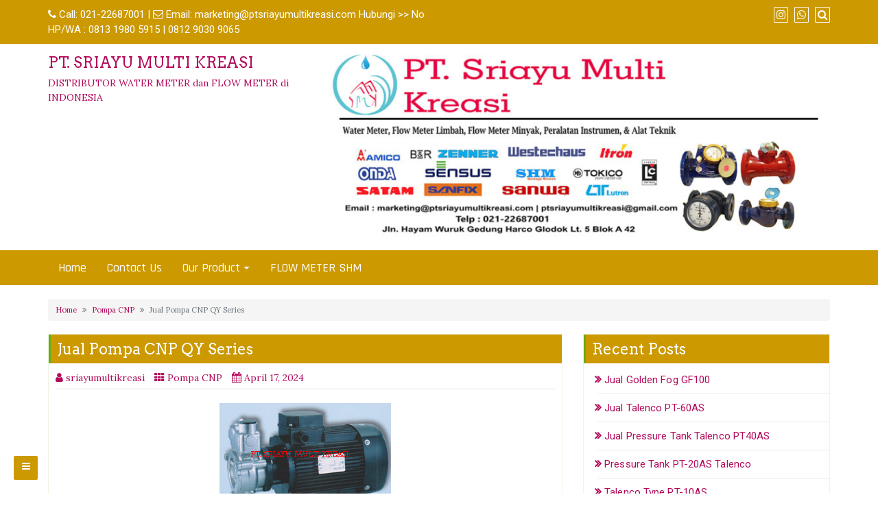

--- FILE ---
content_type: text/html; charset=UTF-8
request_url: https://ptsriayumultikreasi.com/jual-pompa-cnp-qy-series/
body_size: 16474
content:
<!DOCTYPE html>
<html dir="ltr" lang="en-US" prefix="og: https://ogp.me/ns#">
<head>
		<meta charset="UTF-8" />
	<meta http-equiv="X-UA-Compatible" content="IE=edge" />
	<meta name="viewport" content="width=device-width, initial-scale=1" />
	<link rel="profile" href="https://gmpg.org/xfn/11" />

		
		<title>Jual Pompa CNP QY Series - PT. SRIAYU MULTI KREASI</title>
	<style>img:is([sizes="auto" i], [sizes^="auto," i]) { contain-intrinsic-size: 3000px 1500px }</style>
	
		<!-- All in One SEO 4.7.5 - aioseo.com -->
		<meta name="description" content="Jual Pompa CNP QY Series design for clear and low viscosity liquid, or iquid containing extra fine foreign matters." />
		<meta name="robots" content="max-image-preview:large" />
		<link rel="canonical" href="https://ptsriayumultikreasi.com/jual-pompa-cnp-qy-series/" />
		<meta name="generator" content="All in One SEO (AIOSEO) 4.7.5" />
		<meta property="og:locale" content="en_US" />
		<meta property="og:site_name" content="PT. SRIAYU MULTI KREASI - DISTRIBUTOR WATER METER dan FLOW METER di INDONESIA" />
		<meta property="og:type" content="article" />
		<meta property="og:title" content="Jual Pompa CNP QY Series - PT. SRIAYU MULTI KREASI" />
		<meta property="og:description" content="Jual Pompa CNP QY Series design for clear and low viscosity liquid, or iquid containing extra fine foreign matters." />
		<meta property="og:url" content="https://ptsriayumultikreasi.com/jual-pompa-cnp-qy-series/" />
		<meta property="article:published_time" content="2019-06-11T05:01:12+00:00" />
		<meta property="article:modified_time" content="2024-04-17T08:45:59+00:00" />
		<meta name="twitter:card" content="summary" />
		<meta name="twitter:title" content="Jual Pompa CNP QY Series - PT. SRIAYU MULTI KREASI" />
		<meta name="twitter:description" content="Jual Pompa CNP QY Series design for clear and low viscosity liquid, or iquid containing extra fine foreign matters." />
		<script type="application/ld+json" class="aioseo-schema">
			{"@context":"https:\/\/schema.org","@graph":[{"@type":"BlogPosting","@id":"https:\/\/ptsriayumultikreasi.com\/jual-pompa-cnp-qy-series\/#blogposting","name":"Jual Pompa CNP QY Series - PT. SRIAYU MULTI KREASI","headline":"Jual Pompa CNP QY Series","author":{"@id":"https:\/\/ptsriayumultikreasi.com\/author\/madirimultikreasi_ir010axk\/#author"},"publisher":{"@id":"https:\/\/ptsriayumultikreasi.com\/#organization"},"image":{"@type":"ImageObject","url":"https:\/\/ptsriayumultikreasi.com\/wp-content\/uploads\/2019\/06\/CNP-PUMP-QY.jpg","width":250,"height":165},"datePublished":"2019-06-11T05:01:12+00:00","dateModified":"2024-04-17T08:45:59+00:00","inLanguage":"en-US","mainEntityOfPage":{"@id":"https:\/\/ptsriayumultikreasi.com\/jual-pompa-cnp-qy-series\/#webpage"},"isPartOf":{"@id":"https:\/\/ptsriayumultikreasi.com\/jual-pompa-cnp-qy-series\/#webpage"},"articleSection":"Pompa CNP"},{"@type":"BreadcrumbList","@id":"https:\/\/ptsriayumultikreasi.com\/jual-pompa-cnp-qy-series\/#breadcrumblist","itemListElement":[{"@type":"ListItem","@id":"https:\/\/ptsriayumultikreasi.com\/#listItem","position":1,"name":"Home","item":"https:\/\/ptsriayumultikreasi.com\/","nextItem":"https:\/\/ptsriayumultikreasi.com\/jual-pompa-cnp-qy-series\/#listItem"},{"@type":"ListItem","@id":"https:\/\/ptsriayumultikreasi.com\/jual-pompa-cnp-qy-series\/#listItem","position":2,"name":"Jual Pompa CNP QY Series","previousItem":"https:\/\/ptsriayumultikreasi.com\/#listItem"}]},{"@type":"Organization","@id":"https:\/\/ptsriayumultikreasi.com\/#organization","name":"PT. SRIAYU MULTI KREASI","description":"Supply water meter untuk air bersih, flow meter air kotor\/ limbah (sewage flow meter), flow meter minyak (BBM), mesin fogging (pengasapan) dan mesin pengembunan (cold fogger), serta mesin pompa industri dan valve.","url":"https:\/\/ptsriayumultikreasi.com\/","telephone":"+6281319805915","logo":{"@type":"ImageObject","url":"https:\/\/ptsriayumultikreasi.com\/wp-content\/uploads\/2024\/08\/logo-sriayu.png","@id":"https:\/\/ptsriayumultikreasi.com\/jual-pompa-cnp-qy-series\/#organizationLogo","width":220,"height":202},"image":{"@id":"https:\/\/ptsriayumultikreasi.com\/jual-pompa-cnp-qy-series\/#organizationLogo"}},{"@type":"Person","@id":"https:\/\/ptsriayumultikreasi.com\/author\/madirimultikreasi_ir010axk\/#author","url":"https:\/\/ptsriayumultikreasi.com\/author\/madirimultikreasi_ir010axk\/","name":"sriayumultikreasi","image":{"@type":"ImageObject","@id":"https:\/\/ptsriayumultikreasi.com\/jual-pompa-cnp-qy-series\/#authorImage","url":"https:\/\/secure.gravatar.com\/avatar\/d141a5dc5502101d2d3e4a12c3302fb150ffb79c4e9c1341f0b0654b270706e7?s=96&d=mm&r=g","width":96,"height":96,"caption":"sriayumultikreasi"}},{"@type":"WebPage","@id":"https:\/\/ptsriayumultikreasi.com\/jual-pompa-cnp-qy-series\/#webpage","url":"https:\/\/ptsriayumultikreasi.com\/jual-pompa-cnp-qy-series\/","name":"Jual Pompa CNP QY Series - PT. SRIAYU MULTI KREASI","description":"Jual Pompa CNP QY Series design for clear and low viscosity liquid, or iquid containing extra fine foreign matters.","inLanguage":"en-US","isPartOf":{"@id":"https:\/\/ptsriayumultikreasi.com\/#website"},"breadcrumb":{"@id":"https:\/\/ptsriayumultikreasi.com\/jual-pompa-cnp-qy-series\/#breadcrumblist"},"author":{"@id":"https:\/\/ptsriayumultikreasi.com\/author\/madirimultikreasi_ir010axk\/#author"},"creator":{"@id":"https:\/\/ptsriayumultikreasi.com\/author\/madirimultikreasi_ir010axk\/#author"},"image":{"@type":"ImageObject","url":"https:\/\/ptsriayumultikreasi.com\/wp-content\/uploads\/2019\/06\/CNP-PUMP-QY.jpg","@id":"https:\/\/ptsriayumultikreasi.com\/jual-pompa-cnp-qy-series\/#mainImage","width":250,"height":165},"primaryImageOfPage":{"@id":"https:\/\/ptsriayumultikreasi.com\/jual-pompa-cnp-qy-series\/#mainImage"},"datePublished":"2019-06-11T05:01:12+00:00","dateModified":"2024-04-17T08:45:59+00:00"},{"@type":"WebSite","@id":"https:\/\/ptsriayumultikreasi.com\/#website","url":"https:\/\/ptsriayumultikreasi.com\/","name":"PT. SRIAYU MULTI KREASI","description":"DISTRIBUTOR WATER METER dan FLOW METER di INDONESIA","inLanguage":"en-US","publisher":{"@id":"https:\/\/ptsriayumultikreasi.com\/#organization"}}]}
		</script>
		<!-- All in One SEO -->

<link rel='dns-prefetch' href='//www.googletagmanager.com' />
<link rel='dns-prefetch' href='//use.fontawesome.com' />
<link rel="alternate" type="application/rss+xml" title="PT. SRIAYU MULTI KREASI &raquo; Feed" href="https://ptsriayumultikreasi.com/feed/" />
<link rel="alternate" type="application/rss+xml" title="PT. SRIAYU MULTI KREASI &raquo; Comments Feed" href="https://ptsriayumultikreasi.com/comments/feed/" />
<link rel="alternate" type="application/rss+xml" title="PT. SRIAYU MULTI KREASI &raquo; Jual Pompa CNP QY Series Comments Feed" href="https://ptsriayumultikreasi.com/jual-pompa-cnp-qy-series/feed/" />
<script type="text/javascript">
/* <![CDATA[ */
window._wpemojiSettings = {"baseUrl":"https:\/\/s.w.org\/images\/core\/emoji\/16.0.1\/72x72\/","ext":".png","svgUrl":"https:\/\/s.w.org\/images\/core\/emoji\/16.0.1\/svg\/","svgExt":".svg","source":{"concatemoji":"https:\/\/ptsriayumultikreasi.com\/wp-includes\/js\/wp-emoji-release.min.js?ver=6.8.3"}};
/*! This file is auto-generated */
!function(s,n){var o,i,e;function c(e){try{var t={supportTests:e,timestamp:(new Date).valueOf()};sessionStorage.setItem(o,JSON.stringify(t))}catch(e){}}function p(e,t,n){e.clearRect(0,0,e.canvas.width,e.canvas.height),e.fillText(t,0,0);var t=new Uint32Array(e.getImageData(0,0,e.canvas.width,e.canvas.height).data),a=(e.clearRect(0,0,e.canvas.width,e.canvas.height),e.fillText(n,0,0),new Uint32Array(e.getImageData(0,0,e.canvas.width,e.canvas.height).data));return t.every(function(e,t){return e===a[t]})}function u(e,t){e.clearRect(0,0,e.canvas.width,e.canvas.height),e.fillText(t,0,0);for(var n=e.getImageData(16,16,1,1),a=0;a<n.data.length;a++)if(0!==n.data[a])return!1;return!0}function f(e,t,n,a){switch(t){case"flag":return n(e,"\ud83c\udff3\ufe0f\u200d\u26a7\ufe0f","\ud83c\udff3\ufe0f\u200b\u26a7\ufe0f")?!1:!n(e,"\ud83c\udde8\ud83c\uddf6","\ud83c\udde8\u200b\ud83c\uddf6")&&!n(e,"\ud83c\udff4\udb40\udc67\udb40\udc62\udb40\udc65\udb40\udc6e\udb40\udc67\udb40\udc7f","\ud83c\udff4\u200b\udb40\udc67\u200b\udb40\udc62\u200b\udb40\udc65\u200b\udb40\udc6e\u200b\udb40\udc67\u200b\udb40\udc7f");case"emoji":return!a(e,"\ud83e\udedf")}return!1}function g(e,t,n,a){var r="undefined"!=typeof WorkerGlobalScope&&self instanceof WorkerGlobalScope?new OffscreenCanvas(300,150):s.createElement("canvas"),o=r.getContext("2d",{willReadFrequently:!0}),i=(o.textBaseline="top",o.font="600 32px Arial",{});return e.forEach(function(e){i[e]=t(o,e,n,a)}),i}function t(e){var t=s.createElement("script");t.src=e,t.defer=!0,s.head.appendChild(t)}"undefined"!=typeof Promise&&(o="wpEmojiSettingsSupports",i=["flag","emoji"],n.supports={everything:!0,everythingExceptFlag:!0},e=new Promise(function(e){s.addEventListener("DOMContentLoaded",e,{once:!0})}),new Promise(function(t){var n=function(){try{var e=JSON.parse(sessionStorage.getItem(o));if("object"==typeof e&&"number"==typeof e.timestamp&&(new Date).valueOf()<e.timestamp+604800&&"object"==typeof e.supportTests)return e.supportTests}catch(e){}return null}();if(!n){if("undefined"!=typeof Worker&&"undefined"!=typeof OffscreenCanvas&&"undefined"!=typeof URL&&URL.createObjectURL&&"undefined"!=typeof Blob)try{var e="postMessage("+g.toString()+"("+[JSON.stringify(i),f.toString(),p.toString(),u.toString()].join(",")+"));",a=new Blob([e],{type:"text/javascript"}),r=new Worker(URL.createObjectURL(a),{name:"wpTestEmojiSupports"});return void(r.onmessage=function(e){c(n=e.data),r.terminate(),t(n)})}catch(e){}c(n=g(i,f,p,u))}t(n)}).then(function(e){for(var t in e)n.supports[t]=e[t],n.supports.everything=n.supports.everything&&n.supports[t],"flag"!==t&&(n.supports.everythingExceptFlag=n.supports.everythingExceptFlag&&n.supports[t]);n.supports.everythingExceptFlag=n.supports.everythingExceptFlag&&!n.supports.flag,n.DOMReady=!1,n.readyCallback=function(){n.DOMReady=!0}}).then(function(){return e}).then(function(){var e;n.supports.everything||(n.readyCallback(),(e=n.source||{}).concatemoji?t(e.concatemoji):e.wpemoji&&e.twemoji&&(t(e.twemoji),t(e.wpemoji)))}))}((window,document),window._wpemojiSettings);
/* ]]> */
</script>
<style id='wp-emoji-styles-inline-css' type='text/css'>

	img.wp-smiley, img.emoji {
		display: inline !important;
		border: none !important;
		box-shadow: none !important;
		height: 1em !important;
		width: 1em !important;
		margin: 0 0.07em !important;
		vertical-align: -0.1em !important;
		background: none !important;
		padding: 0 !important;
	}
</style>
<link rel='stylesheet' id='wp-block-library-css' href='https://ptsriayumultikreasi.com/wp-includes/css/dist/block-library/style.min.css?ver=6.8.3' type='text/css' media='all' />
<style id='classic-theme-styles-inline-css' type='text/css'>
/*! This file is auto-generated */
.wp-block-button__link{color:#fff;background-color:#32373c;border-radius:9999px;box-shadow:none;text-decoration:none;padding:calc(.667em + 2px) calc(1.333em + 2px);font-size:1.125em}.wp-block-file__button{background:#32373c;color:#fff;text-decoration:none}
</style>
<style id='global-styles-inline-css' type='text/css'>
:root{--wp--preset--aspect-ratio--square: 1;--wp--preset--aspect-ratio--4-3: 4/3;--wp--preset--aspect-ratio--3-4: 3/4;--wp--preset--aspect-ratio--3-2: 3/2;--wp--preset--aspect-ratio--2-3: 2/3;--wp--preset--aspect-ratio--16-9: 16/9;--wp--preset--aspect-ratio--9-16: 9/16;--wp--preset--color--black: #000000;--wp--preset--color--cyan-bluish-gray: #abb8c3;--wp--preset--color--white: #ffffff;--wp--preset--color--pale-pink: #f78da7;--wp--preset--color--vivid-red: #cf2e2e;--wp--preset--color--luminous-vivid-orange: #ff6900;--wp--preset--color--luminous-vivid-amber: #fcb900;--wp--preset--color--light-green-cyan: #7bdcb5;--wp--preset--color--vivid-green-cyan: #00d084;--wp--preset--color--pale-cyan-blue: #8ed1fc;--wp--preset--color--vivid-cyan-blue: #0693e3;--wp--preset--color--vivid-purple: #9b51e0;--wp--preset--gradient--vivid-cyan-blue-to-vivid-purple: linear-gradient(135deg,rgba(6,147,227,1) 0%,rgb(155,81,224) 100%);--wp--preset--gradient--light-green-cyan-to-vivid-green-cyan: linear-gradient(135deg,rgb(122,220,180) 0%,rgb(0,208,130) 100%);--wp--preset--gradient--luminous-vivid-amber-to-luminous-vivid-orange: linear-gradient(135deg,rgba(252,185,0,1) 0%,rgba(255,105,0,1) 100%);--wp--preset--gradient--luminous-vivid-orange-to-vivid-red: linear-gradient(135deg,rgba(255,105,0,1) 0%,rgb(207,46,46) 100%);--wp--preset--gradient--very-light-gray-to-cyan-bluish-gray: linear-gradient(135deg,rgb(238,238,238) 0%,rgb(169,184,195) 100%);--wp--preset--gradient--cool-to-warm-spectrum: linear-gradient(135deg,rgb(74,234,220) 0%,rgb(151,120,209) 20%,rgb(207,42,186) 40%,rgb(238,44,130) 60%,rgb(251,105,98) 80%,rgb(254,248,76) 100%);--wp--preset--gradient--blush-light-purple: linear-gradient(135deg,rgb(255,206,236) 0%,rgb(152,150,240) 100%);--wp--preset--gradient--blush-bordeaux: linear-gradient(135deg,rgb(254,205,165) 0%,rgb(254,45,45) 50%,rgb(107,0,62) 100%);--wp--preset--gradient--luminous-dusk: linear-gradient(135deg,rgb(255,203,112) 0%,rgb(199,81,192) 50%,rgb(65,88,208) 100%);--wp--preset--gradient--pale-ocean: linear-gradient(135deg,rgb(255,245,203) 0%,rgb(182,227,212) 50%,rgb(51,167,181) 100%);--wp--preset--gradient--electric-grass: linear-gradient(135deg,rgb(202,248,128) 0%,rgb(113,206,126) 100%);--wp--preset--gradient--midnight: linear-gradient(135deg,rgb(2,3,129) 0%,rgb(40,116,252) 100%);--wp--preset--font-size--small: 13px;--wp--preset--font-size--medium: 20px;--wp--preset--font-size--large: 36px;--wp--preset--font-size--x-large: 42px;--wp--preset--spacing--20: 0.44rem;--wp--preset--spacing--30: 0.67rem;--wp--preset--spacing--40: 1rem;--wp--preset--spacing--50: 1.5rem;--wp--preset--spacing--60: 2.25rem;--wp--preset--spacing--70: 3.38rem;--wp--preset--spacing--80: 5.06rem;--wp--preset--shadow--natural: 6px 6px 9px rgba(0, 0, 0, 0.2);--wp--preset--shadow--deep: 12px 12px 50px rgba(0, 0, 0, 0.4);--wp--preset--shadow--sharp: 6px 6px 0px rgba(0, 0, 0, 0.2);--wp--preset--shadow--outlined: 6px 6px 0px -3px rgba(255, 255, 255, 1), 6px 6px rgba(0, 0, 0, 1);--wp--preset--shadow--crisp: 6px 6px 0px rgba(0, 0, 0, 1);}:where(.is-layout-flex){gap: 0.5em;}:where(.is-layout-grid){gap: 0.5em;}body .is-layout-flex{display: flex;}.is-layout-flex{flex-wrap: wrap;align-items: center;}.is-layout-flex > :is(*, div){margin: 0;}body .is-layout-grid{display: grid;}.is-layout-grid > :is(*, div){margin: 0;}:where(.wp-block-columns.is-layout-flex){gap: 2em;}:where(.wp-block-columns.is-layout-grid){gap: 2em;}:where(.wp-block-post-template.is-layout-flex){gap: 1.25em;}:where(.wp-block-post-template.is-layout-grid){gap: 1.25em;}.has-black-color{color: var(--wp--preset--color--black) !important;}.has-cyan-bluish-gray-color{color: var(--wp--preset--color--cyan-bluish-gray) !important;}.has-white-color{color: var(--wp--preset--color--white) !important;}.has-pale-pink-color{color: var(--wp--preset--color--pale-pink) !important;}.has-vivid-red-color{color: var(--wp--preset--color--vivid-red) !important;}.has-luminous-vivid-orange-color{color: var(--wp--preset--color--luminous-vivid-orange) !important;}.has-luminous-vivid-amber-color{color: var(--wp--preset--color--luminous-vivid-amber) !important;}.has-light-green-cyan-color{color: var(--wp--preset--color--light-green-cyan) !important;}.has-vivid-green-cyan-color{color: var(--wp--preset--color--vivid-green-cyan) !important;}.has-pale-cyan-blue-color{color: var(--wp--preset--color--pale-cyan-blue) !important;}.has-vivid-cyan-blue-color{color: var(--wp--preset--color--vivid-cyan-blue) !important;}.has-vivid-purple-color{color: var(--wp--preset--color--vivid-purple) !important;}.has-black-background-color{background-color: var(--wp--preset--color--black) !important;}.has-cyan-bluish-gray-background-color{background-color: var(--wp--preset--color--cyan-bluish-gray) !important;}.has-white-background-color{background-color: var(--wp--preset--color--white) !important;}.has-pale-pink-background-color{background-color: var(--wp--preset--color--pale-pink) !important;}.has-vivid-red-background-color{background-color: var(--wp--preset--color--vivid-red) !important;}.has-luminous-vivid-orange-background-color{background-color: var(--wp--preset--color--luminous-vivid-orange) !important;}.has-luminous-vivid-amber-background-color{background-color: var(--wp--preset--color--luminous-vivid-amber) !important;}.has-light-green-cyan-background-color{background-color: var(--wp--preset--color--light-green-cyan) !important;}.has-vivid-green-cyan-background-color{background-color: var(--wp--preset--color--vivid-green-cyan) !important;}.has-pale-cyan-blue-background-color{background-color: var(--wp--preset--color--pale-cyan-blue) !important;}.has-vivid-cyan-blue-background-color{background-color: var(--wp--preset--color--vivid-cyan-blue) !important;}.has-vivid-purple-background-color{background-color: var(--wp--preset--color--vivid-purple) !important;}.has-black-border-color{border-color: var(--wp--preset--color--black) !important;}.has-cyan-bluish-gray-border-color{border-color: var(--wp--preset--color--cyan-bluish-gray) !important;}.has-white-border-color{border-color: var(--wp--preset--color--white) !important;}.has-pale-pink-border-color{border-color: var(--wp--preset--color--pale-pink) !important;}.has-vivid-red-border-color{border-color: var(--wp--preset--color--vivid-red) !important;}.has-luminous-vivid-orange-border-color{border-color: var(--wp--preset--color--luminous-vivid-orange) !important;}.has-luminous-vivid-amber-border-color{border-color: var(--wp--preset--color--luminous-vivid-amber) !important;}.has-light-green-cyan-border-color{border-color: var(--wp--preset--color--light-green-cyan) !important;}.has-vivid-green-cyan-border-color{border-color: var(--wp--preset--color--vivid-green-cyan) !important;}.has-pale-cyan-blue-border-color{border-color: var(--wp--preset--color--pale-cyan-blue) !important;}.has-vivid-cyan-blue-border-color{border-color: var(--wp--preset--color--vivid-cyan-blue) !important;}.has-vivid-purple-border-color{border-color: var(--wp--preset--color--vivid-purple) !important;}.has-vivid-cyan-blue-to-vivid-purple-gradient-background{background: var(--wp--preset--gradient--vivid-cyan-blue-to-vivid-purple) !important;}.has-light-green-cyan-to-vivid-green-cyan-gradient-background{background: var(--wp--preset--gradient--light-green-cyan-to-vivid-green-cyan) !important;}.has-luminous-vivid-amber-to-luminous-vivid-orange-gradient-background{background: var(--wp--preset--gradient--luminous-vivid-amber-to-luminous-vivid-orange) !important;}.has-luminous-vivid-orange-to-vivid-red-gradient-background{background: var(--wp--preset--gradient--luminous-vivid-orange-to-vivid-red) !important;}.has-very-light-gray-to-cyan-bluish-gray-gradient-background{background: var(--wp--preset--gradient--very-light-gray-to-cyan-bluish-gray) !important;}.has-cool-to-warm-spectrum-gradient-background{background: var(--wp--preset--gradient--cool-to-warm-spectrum) !important;}.has-blush-light-purple-gradient-background{background: var(--wp--preset--gradient--blush-light-purple) !important;}.has-blush-bordeaux-gradient-background{background: var(--wp--preset--gradient--blush-bordeaux) !important;}.has-luminous-dusk-gradient-background{background: var(--wp--preset--gradient--luminous-dusk) !important;}.has-pale-ocean-gradient-background{background: var(--wp--preset--gradient--pale-ocean) !important;}.has-electric-grass-gradient-background{background: var(--wp--preset--gradient--electric-grass) !important;}.has-midnight-gradient-background{background: var(--wp--preset--gradient--midnight) !important;}.has-small-font-size{font-size: var(--wp--preset--font-size--small) !important;}.has-medium-font-size{font-size: var(--wp--preset--font-size--medium) !important;}.has-large-font-size{font-size: var(--wp--preset--font-size--large) !important;}.has-x-large-font-size{font-size: var(--wp--preset--font-size--x-large) !important;}
:where(.wp-block-post-template.is-layout-flex){gap: 1.25em;}:where(.wp-block-post-template.is-layout-grid){gap: 1.25em;}
:where(.wp-block-columns.is-layout-flex){gap: 2em;}:where(.wp-block-columns.is-layout-grid){gap: 2em;}
:root :where(.wp-block-pullquote){font-size: 1.5em;line-height: 1.6;}
</style>
<link rel='stylesheet' id='di-business-style-default-css' href='https://ptsriayumultikreasi.com/wp-content/themes/di-business/style.css?ver=6.8.3' type='text/css' media='all' />
<link rel='stylesheet' id='bootstrap-css' href='https://ptsriayumultikreasi.com/wp-content/themes/di-business/assets/css/bootstrap.css?ver=4.0.0' type='text/css' media='all' />
<link rel='stylesheet' id='font-awesome-css' href='https://ptsriayumultikreasi.com/wp-content/themes/di-business/assets/css/font-awesome.css?ver=4.7.0' type='text/css' media='all' />
<link rel='stylesheet' id='di-business-style-core-css' href='https://ptsriayumultikreasi.com/wp-content/themes/di-business/assets/css/style.css?ver=1.3.0' type='text/css' media='all' />
<style id='di-business-style-core-inline-css' type='text/css'>

	.load-icon
	{
		position: fixed;
		left: 0px;
		top: 0px;
		width: 100%;
		height: 100%;
		z-index: 9999999;
		background: url( 'https://ptsriayumultikreasi.com/wp-content/themes/di-business/assets/images/Preloader_2.gif' ) center no-repeat #fff;
	}
	
		@media (min-width: 768px) {
			.woocommerce ul.products li.product, .woocommerce-page ul.products li.product {
				width: 22%;
			}
		}
		
</style>
<link rel='stylesheet' id='ecommerce-business-style-css' href='https://ptsriayumultikreasi.com/wp-content/themes/ecommerce-business/style.css?ver=1.1' type='text/css' media='all' />
<style id='ecommerce-business-style-inline-css' type='text/css'>

		.woocommerce ul.products li.product a img {
			-webkit-transition: opacity 0.5s ease, transform 0.5s ease;
			transition: opacity 0.5s ease, transform 0.5s ease;
		}

		.woocommerce ul.products li.product:hover a img {
			opacity: 0.9;
			transform: scale(1.1);
		}
		
</style>
<link rel='stylesheet' id='kirki-styles-di_business_config-css' href='https://ptsriayumultikreasi.com/wp-content/themes/di-business/inc/kirki/kirki/assets/css/kirki-styles.css?ver=3.0.25' type='text/css' media='all' />
<style id='kirki-styles-di_business_config-inline-css' type='text/css'>
body{font-family:Lora, Georgia, serif;font-size:14px;font-weight:400;}.headermain h3.site-name-pr{font-family:Arvo, Georgia, serif;font-size:22px;font-weight:400;line-height:1.1;text-transform:inherit;}body h1, .h1{font-family:Arvo, Georgia, serif;font-size:22px;font-weight:400;line-height:1.1;text-transform:inherit;}body h2, .h2{font-family:Arvo, Georgia, serif;font-size:22px;font-weight:400;line-height:1.1;text-transform:inherit;}body h3, .h3{font-family:Arvo, Georgia, serif;font-size:22px;font-weight:400;line-height:1.1;text-transform:inherit;}body h4, .h4{font-family:Arvo, Georgia, serif;font-size:20px;font-weight:400;line-height:1.1;text-transform:inherit;}body h5, .h5{font-family:Arvo, Georgia, serif;font-size:20px;font-weight:400;line-height:1.1;text-transform:inherit;}body h6, .h6{font-family:Arvo, Georgia, serif;font-size:20px;font-weight:400;line-height:1.1;text-transform:inherit;}.maincontainer p{font-family:"Fauna One", Georgia, serif;font-size:15px;font-weight:400;letter-spacing:0px;line-height:1.7;text-transform:inherit;}.bgtoph{font-family:Roboto, Helvetica, Arial, sans-serif;font-size:15px;font-weight:400;letter-spacing:0px;line-height:22px;text-transform:inherit;}.navbarprimary ul li a{font-family:Rajdhani, Helvetica, Arial, sans-serif;font-size:18px;font-weight:500;}.side-menu-menu-wrap ul li a{font-family:Rajdhani, Helvetica, Arial, sans-serif;font-size:18px;font-weight:500;letter-spacing:0.1px;line-height:25px;text-transform:inherit;}.widget_sidebar_main ul li, .widget_sidebar_main ol li{font-family:Roboto, Helvetica, Arial, sans-serif;font-size:15px;font-weight:400;letter-spacing:0.1px;line-height:1.5;text-transform:inherit;}.widgets_footer ul li, .widgets_footer ol li{font-family:Roboto, Helvetica, Arial, sans-serif;font-size:15px;font-weight:400;letter-spacing:0.1px;line-height:1.5;text-transform:inherit;}.entry-content ul li, .entry-content ol li{font-family:"Fjord One", Georgia, serif;font-size:15px;font-weight:400;letter-spacing:0px;line-height:1.7;text-transform:inherit;}.footer{font-family:Roboto, Helvetica, Arial, sans-serif;font-size:15px;font-weight:400;line-height:1.7;text-transform:inherit;}.footer h3.widgets_footer_title{font-family:Roboto, Helvetica, Arial, sans-serif;font-size:17px;font-weight:400;letter-spacing:1px;line-height:1.1;text-align:left;text-transform:uppercase;}.footer-copyright{font-family:Roboto, Helvetica, Arial, sans-serif;font-size:15px;font-weight:400;line-height:1;text-transform:inherit;}.custom-logo{width:600px;}body a, .woocommerce .woocommerce-breadcrumb a, .woocommerce .star-rating span{color:#b20a5b;}.widget_sidebar_main ul li::before{color:#b20a5b;}.navigation.pagination .nav-links .page-numbers, .navigation.pagination .nav-links .page-numbers:last-child{border-color:#b20a5b;}body a:hover, body a:focus, .woocommerce .woocommerce-breadcrumb a:hover{color:#a0ce4e;}.widget_sidebar_main ul li:hover::before{color:#a0ce4e;}
</style>
<script type="text/javascript" src="https://ptsriayumultikreasi.com/wp-includes/js/jquery/jquery.min.js?ver=3.7.1" id="jquery-core-js"></script>
<script type="text/javascript" src="https://ptsriayumultikreasi.com/wp-includes/js/jquery/jquery-migrate.min.js?ver=3.4.1" id="jquery-migrate-js"></script>
<!--[if lt IE 9]>
<script type="text/javascript" src="https://ptsriayumultikreasi.com/wp-content/themes/di-business/assets/js/html5shiv.js?ver=3.7.3" id="html5shiv-js"></script>
<![endif]-->
<!--[if lt IE 9]>
<script type="text/javascript" src="https://ptsriayumultikreasi.com/wp-content/themes/di-business/assets/js/respond.js?ver=1.3.0" id="respond-js"></script>
<![endif]-->

<!-- Google tag (gtag.js) snippet added by Site Kit -->

<!-- Google Analytics snippet added by Site Kit -->
<script type="text/javascript" src="https://www.googletagmanager.com/gtag/js?id=G-Y7MH85V2R7" id="google_gtagjs-js" async></script>
<script type="text/javascript" id="google_gtagjs-js-after">
/* <![CDATA[ */
window.dataLayer = window.dataLayer || [];function gtag(){dataLayer.push(arguments);}
gtag("set","linker",{"domains":["ptsriayumultikreasi.com"]});
gtag("js", new Date());
gtag("set", "developer_id.dZTNiMT", true);
gtag("config", "G-Y7MH85V2R7");
/* ]]> */
</script>

<!-- End Google tag (gtag.js) snippet added by Site Kit -->
<link rel="https://api.w.org/" href="https://ptsriayumultikreasi.com/wp-json/" /><link rel="alternate" title="JSON" type="application/json" href="https://ptsriayumultikreasi.com/wp-json/wp/v2/posts/6817" /><link rel="EditURI" type="application/rsd+xml" title="RSD" href="https://ptsriayumultikreasi.com/xmlrpc.php?rsd" />
<meta name="generator" content="WordPress 6.8.3" />
<link rel='shortlink' href='https://ptsriayumultikreasi.com/?p=6817' />
<link rel="alternate" title="oEmbed (JSON)" type="application/json+oembed" href="https://ptsriayumultikreasi.com/wp-json/oembed/1.0/embed?url=https%3A%2F%2Fptsriayumultikreasi.com%2Fjual-pompa-cnp-qy-series%2F" />
<link rel="alternate" title="oEmbed (XML)" type="text/xml+oembed" href="https://ptsriayumultikreasi.com/wp-json/oembed/1.0/embed?url=https%3A%2F%2Fptsriayumultikreasi.com%2Fjual-pompa-cnp-qy-series%2F&#038;format=xml" />
<meta name="generator" content="Site Kit by Google 1.139.0" /><script type="text/javascript">
<!--
/******************************************************************************
***   COPY PROTECTED BY http://chetangole.com/blog/wp-copyprotect/   version 3.1.0 ****
******************************************************************************/
function clickIE4(){
if (event.button==2){
return false;
}
}
function clickNS4(e){
if (document.layers||document.getElementById&&!document.all){
if (e.which==2||e.which==3){
return false;
}
}
}

if (document.layers){
document.captureEvents(Event.MOUSEDOWN);
document.onmousedown=clickNS4;
}
else if (document.all&&!document.getElementById){
document.onmousedown=clickIE4;
}

document.oncontextmenu=new Function("return false")
// --> 
</script>

<script type="text/javascript">
/******************************************************************************
***   COPY PROTECTED BY http://chetangole.com/blog/wp-copyprotect/   version 3.1.0 ****
******************************************************************************/
function disableSelection(target){
if (typeof target.onselectstart!="undefined") //For IE 
	target.onselectstart=function(){return false}
else if (typeof target.style.MozUserSelect!="undefined") //For Firefox
	target.style.MozUserSelect="none"
else //All other route (For Opera)
	target.onmousedown=function(){return false}
target.style.cursor = "default"
}
</script>
<link rel="icon" href="https://ptsriayumultikreasi.com/wp-content/uploads/2020/07/logo-sriayu-1.png" sizes="32x32" />
<link rel="icon" href="https://ptsriayumultikreasi.com/wp-content/uploads/2020/07/logo-sriayu-1.png" sizes="192x192" />
<link rel="apple-touch-icon" href="https://ptsriayumultikreasi.com/wp-content/uploads/2020/07/logo-sriayu-1.png" />
<meta name="msapplication-TileImage" content="https://ptsriayumultikreasi.com/wp-content/uploads/2020/07/logo-sriayu-1.png" />
</head>
<body class="wp-singular post-template-default single single-post postid-6817 single-format-standard wp-theme-di-business wp-child-theme-ecommerce-business" itemscope itemtype="http://schema.org/WebPage">
<!-- Loader icon -->
<!-- Loader icon Ends -->

<div class="container-fluid bgtoph">
	<div class="container">
		<div class="row pdt10">
		
			<div class="col-md-6">
				<div class="spsl-topbar-left-cntr">
												<p class="tpbr_lft_phne_ctmzr">
							
															<span class="fa fa-phone"></span> Call: <a href="tel:021-22687001">021-22687001</a>
														
							 | 							
															<span class="fa fa-envelope-o"></span> Email: <a href="mailto:marketing@ptsriayumultikreasi.com  Hubungi  &gt;&gt; No HP/WA :  0813 1980 5915 | 0812 9030 9065">marketing@ptsriayumultikreasi.com  Hubungi  &gt;&gt; No HP/WA :  0813 1980 5915 | 0812 9030 9065</a>
														
							</p>
										</div>
			</div>
			
			<div class="col-md-6">
				<p class="spsl-fr-topbar-icons iconouter">
				
										
					<span class='sicons_ctmzr'>						
												
												
						
												
												
						
													<a title="Instagram" target="_blank" href="https://www.instagram.com/flowwatermeter/?hl=id"><span class="fa fa-instagram bgtoph-icon-clr"></span></a>
						
						
						
						
						
						
						
													<a title="WhatsApp" target="_blank" href="whatsapp://send?text=&phone=+6281319805915&abid=+6281319805915"><span class="fa fa-whatsapp bgtoph-icon-clr"></span></a>
												
						</span>
											<a id="scp-btn-search" title="Search" href="javascript:void(0)"><span class="fa fa-search bgtoph-icon-clr"></span></a>
										
				</p>

									<div class="scp-search">
						<button id="scp-btn-search-close" class="scp-btn scp-btn--search-close" aria-label="Close search form"><i class="fa fa-close"></i></button>
						<form class="scp-search__form" method="get" action="https://ptsriayumultikreasi.com/">
	<input class="scp-search__input" name="s" type="search" placeholder="Keywords..." autocomplete="off" autocorrect="off" autocapitalize="off" spellcheck="false" value="" />
	<span class="scp-search__info">Hit enter to search or ESC to close</span>
	<button type="submit" class="masterbtn display_if_usedas_widget">Search &raquo;</button>
</form>					</div>
				
			</div>
			
		</div>
	</div>
</div>

	<div class="container-fluid headermain pdt15 pdb15 clearfix">
		<div class="container">
			<div class="row">
				<div class="col-sm-4" >
					<a href='https://ptsriayumultikreasi.com/' rel='home' ><h3 class='site-name-pr'>PT. SRIAYU MULTI KREASI</h3><p class='site-description-pr'>DISTRIBUTOR WATER METER dan FLOW METER di INDONESIA</p></a>				</div>
				
				<div class="col-sm-8">
					<div id="media_image-19" class="widgets_header fl_right_header_spsl clearboth widget_media_image"><a href="https://www.amicowatermeters.com/"><img width="730" height="272" src="https://ptsriayumultikreasi.com/wp-content/uploads/2019/12/BANNER-1024x381.jpg" class="image wp-image-10440  attachment-large size-large" alt="" style="max-width: 100%; height: auto;" decoding="async" fetchpriority="high" srcset="https://ptsriayumultikreasi.com/wp-content/uploads/2019/12/BANNER-1024x381.jpg 1024w, https://ptsriayumultikreasi.com/wp-content/uploads/2019/12/BANNER-300x112.jpg 300w, https://ptsriayumultikreasi.com/wp-content/uploads/2019/12/BANNER-768x285.jpg 768w, https://ptsriayumultikreasi.com/wp-content/uploads/2019/12/BANNER.jpg 1372w" sizes="(max-width: 730px) 100vw, 730px" /></a></div>				</div>

			</div>
		</div>
	</div>

<div id="navbarouter" class="navbarouter">
	<nav id="navbarprimary" class="navbar navbar-expand-md navbarprimary">
		<div class="container">
			<div class="navbar-header">
				<span class="small-menu-label">Menu</span>
				<button type="button" class="navbar-toggler" data-toggle="collapse" data-target="#collapse-navbarprimary">
					<span class="navbar-toggler-icon"></span>
				</button>
			</div>
					
			<div id="collapse-navbarprimary" class="collapse navbar-collapse"><ul id="primary-menu" class="nav navbar-nav primary-menu"><li id="menu-item-49" class="menu-item menu-item-type-custom menu-item-object-custom menu-item-home nav-item menu-item-49"><a tabindex="-1"  href="https://ptsriayumultikreasi.com" class="nav-link">Home</a></li>
<li id="menu-item-10496" class="menu-item menu-item-type-post_type menu-item-object-page nav-item menu-item-10496"><a tabindex="-1"  href="https://ptsriayumultikreasi.com/contact-us/" class="nav-link">Contact Us</a></li>
<li id="menu-item-10500" class="menu-item menu-item-type-post_type menu-item-object-page menu-item-has-children nav-item dropdown menu-item-10500"><a tabindex="-1"  href="https://ptsriayumultikreasi.com/our-product/" class="dropdown-toggle nav-link">Our Product</a><p class="dropdowntoggle"><span class="fa fa-chevron-circle-down caretmobile"></span></p>
<ul class="dropdown-menu">
	<li id="menu-item-10511" class="menu-item menu-item-type-post_type menu-item-object-page menu-item-has-children nav-item dropdown menu-item-10511 dropdown-submenu"><a tabindex="-1"  href="https://ptsriayumultikreasi.com/water-meters-and-flow-meters/" class="dropdown-toggle nav-link">Water Meters and Flow Meters</a><p class="dropdowntoggle"><span class="fa fa-chevron-circle-down caretmobile"></span></p>
	<ul class="dropdown-menu">
		<li id="menu-item-10574" class="menu-item menu-item-type-taxonomy menu-item-object-category nav-item menu-item-10574"><a tabindex="-1"  href="https://ptsriayumultikreasi.com/category/water-meter-onda/" class="nav-link">Water Meter Onda</a></li>
		<li id="menu-item-10572" class="menu-item menu-item-type-taxonomy menu-item-object-category nav-item menu-item-10572"><a tabindex="-1"  href="https://ptsriayumultikreasi.com/category/water-meter-br/" class="nav-link">Water Meter BR/B&#038;R</a></li>
		<li id="menu-item-10571" class="menu-item menu-item-type-taxonomy menu-item-object-category nav-item menu-item-10571"><a tabindex="-1"  href="https://ptsriayumultikreasi.com/category/water-meter-amico/" class="nav-link">Water Meter AMICO</a></li>
		<li id="menu-item-10573" class="menu-item menu-item-type-taxonomy menu-item-object-category nav-item menu-item-10573"><a tabindex="-1"  href="https://ptsriayumultikreasi.com/category/water-meter-itron/" class="nav-link">Water Meter ITRON</a></li>
		<li id="menu-item-10528" class="menu-item menu-item-type-taxonomy menu-item-object-category nav-item menu-item-10528"><a tabindex="-1"  href="https://ptsriayumultikreasi.com/category/flow-meter-limbah-shm/" class="nav-link">Flow Meter Limbah SHM</a></li>
		<li id="menu-item-10533" class="menu-item menu-item-type-taxonomy menu-item-object-category nav-item menu-item-10533"><a tabindex="-1"  href="https://ptsriayumultikreasi.com/category/flow-meter-shm/" class="nav-link">Flow Meter SHM</a></li>
		<li id="menu-item-10576" class="menu-item menu-item-type-taxonomy menu-item-object-category nav-item menu-item-10576"><a tabindex="-1"  href="https://ptsriayumultikreasi.com/category/water-meter-sensus/" class="nav-link">Water Meter SENSUS</a></li>
		<li id="menu-item-10575" class="menu-item menu-item-type-taxonomy menu-item-object-category nav-item menu-item-10575"><a tabindex="-1"  href="https://ptsriayumultikreasi.com/category/water-meter-powogaz/" class="nav-link">Water Meter POWOGAZ</a></li>
		<li id="menu-item-10527" class="menu-item menu-item-type-taxonomy menu-item-object-category nav-item menu-item-10527"><a tabindex="-1"  href="https://ptsriayumultikreasi.com/category/flow-meter-limbah-hui/" class="nav-link">Flow Meter Limbah HUI</a></li>
		<li id="menu-item-10516" class="menu-item menu-item-type-taxonomy menu-item-object-category nav-item menu-item-10516"><a tabindex="-1"  href="https://ptsriayumultikreasi.com/category/dkflo/" class="nav-link">DKFLO</a></li>
		<li id="menu-item-10577" class="menu-item menu-item-type-taxonomy menu-item-object-category nav-item menu-item-10577"><a tabindex="-1"  href="https://ptsriayumultikreasi.com/category/water-meter-westechaus/" class="nav-link">Water Meter WESTECHAUS</a></li>
		<li id="menu-item-10579" class="menu-item menu-item-type-taxonomy menu-item-object-category nav-item menu-item-10579"><a tabindex="-1"  href="https://ptsriayumultikreasi.com/category/wesan/" class="nav-link">WESAN</a></li>
		<li id="menu-item-10578" class="menu-item menu-item-type-taxonomy menu-item-object-category nav-item menu-item-10578"><a tabindex="-1"  href="https://ptsriayumultikreasi.com/category/water-meter-zenner/" class="nav-link">Water Meter ZENNER</a></li>
	</ul>
</li>
	<li id="menu-item-10497" class="menu-item menu-item-type-post_type menu-item-object-page menu-item-has-children nav-item dropdown menu-item-10497 dropdown-submenu"><a tabindex="-1"  href="https://ptsriayumultikreasi.com/flow-meter-for-oil/" class="dropdown-toggle nav-link">Flow Meter For Oil</a><p class="dropdowntoggle"><span class="fa fa-chevron-circle-down caretmobile"></span></p>
	<ul class="dropdown-menu">
		<li id="menu-item-10535" class="menu-item menu-item-type-taxonomy menu-item-object-category nav-item menu-item-10535"><a tabindex="-1"  href="https://ptsriayumultikreasi.com/category/flow-meter-tokico/" class="nav-link">Flow Meter TOKICO</a></li>
		<li id="menu-item-10522" class="menu-item menu-item-type-taxonomy menu-item-object-category nav-item menu-item-10522"><a tabindex="-1"  href="https://ptsriayumultikreasi.com/category/flow-meter-aquametro/" class="nav-link">Flow Meter AQUAMETRO</a></li>
		<li id="menu-item-10523" class="menu-item menu-item-type-taxonomy menu-item-object-category nav-item menu-item-10523"><a tabindex="-1"  href="https://ptsriayumultikreasi.com/category/flow-meter-avery-hardoll/" class="nav-link">Flow Meter AVERY HARDOLL</a></li>
		<li id="menu-item-10524" class="menu-item menu-item-type-taxonomy menu-item-object-category nav-item menu-item-10524"><a tabindex="-1"  href="https://ptsriayumultikreasi.com/category/flow-meter-fill-rite/" class="nav-link">Flow Meter FILL RITE</a></li>
		<li id="menu-item-10525" class="menu-item menu-item-type-taxonomy menu-item-object-category nav-item menu-item-10525"><a tabindex="-1"  href="https://ptsriayumultikreasi.com/category/flow-meter-gasboy/" class="nav-link">Flow Meter GASBOY</a></li>
		<li id="menu-item-10526" class="menu-item menu-item-type-taxonomy menu-item-object-category nav-item menu-item-10526"><a tabindex="-1"  href="https://ptsriayumultikreasi.com/category/flow-meter-lc-liquid-control/" class="nav-link">Flow Meter LC (Liquid Control)</a></li>
		<li id="menu-item-10529" class="menu-item menu-item-type-taxonomy menu-item-object-category nav-item menu-item-10529"><a tabindex="-1"  href="https://ptsriayumultikreasi.com/category/flow-meter-macnaught/" class="nav-link">Flow Meter MACNAUGHT</a></li>
		<li id="menu-item-10530" class="menu-item menu-item-type-taxonomy menu-item-object-category nav-item menu-item-10530"><a tabindex="-1"  href="https://ptsriayumultikreasi.com/category/flow-meter-nitto-seiko/" class="nav-link">Flow Meter NITTO SEIKO</a></li>
		<li id="menu-item-10531" class="menu-item menu-item-type-taxonomy menu-item-object-category nav-item menu-item-10531"><a tabindex="-1"  href="https://ptsriayumultikreasi.com/category/flow-meter-oval/" class="nav-link">Flow Meter OVAL</a></li>
		<li id="menu-item-10532" class="menu-item menu-item-type-taxonomy menu-item-object-category nav-item menu-item-10532"><a tabindex="-1"  href="https://ptsriayumultikreasi.com/category/flow-meter-satam/" class="nav-link">Flow Meter SATAM</a></li>
		<li id="menu-item-10534" class="menu-item menu-item-type-taxonomy menu-item-object-category nav-item menu-item-10534"><a tabindex="-1"  href="https://ptsriayumultikreasi.com/category/flow-meter-super-rite/" class="nav-link">Flow Meter SUPER RITE</a></li>
	</ul>
</li>
	<li id="menu-item-10498" class="menu-item menu-item-type-post_type menu-item-object-page menu-item-has-children nav-item dropdown menu-item-10498 dropdown-submenu"><a tabindex="-1"  href="https://ptsriayumultikreasi.com/instruments/" class="dropdown-toggle nav-link">Instruments</a><p class="dropdowntoggle"><span class="fa fa-chevron-circle-down caretmobile"></span></p>
	<ul class="dropdown-menu">
		<li id="menu-item-10542" class="menu-item menu-item-type-taxonomy menu-item-object-category nav-item menu-item-10542"><a tabindex="-1"  href="https://ptsriayumultikreasi.com/category/lutron/" class="nav-link">LUTRON</a></li>
		<li id="menu-item-10541" class="menu-item menu-item-type-taxonomy menu-item-object-category nav-item menu-item-10541"><a tabindex="-1"  href="https://ptsriayumultikreasi.com/category/lufkin-oil-gauging-tape/" class="nav-link">LUFKIN</a></li>
		<li id="menu-item-10546" class="menu-item menu-item-type-taxonomy menu-item-object-category nav-item menu-item-10546"><a tabindex="-1"  href="https://ptsriayumultikreasi.com/category/polyken/" class="nav-link">POLYKEN</a></li>
		<li id="menu-item-10557" class="menu-item menu-item-type-taxonomy menu-item-object-category nav-item menu-item-10557"><a tabindex="-1"  href="https://ptsriayumultikreasi.com/category/prona/" class="nav-link">PRONA</a></li>
		<li id="menu-item-10558" class="menu-item menu-item-type-taxonomy menu-item-object-category nav-item menu-item-10558"><a tabindex="-1"  href="https://ptsriayumultikreasi.com/category/sanfix/" class="nav-link">SANFIX</a></li>
		<li id="menu-item-10559" class="menu-item menu-item-type-taxonomy menu-item-object-category nav-item menu-item-10559"><a tabindex="-1"  href="https://ptsriayumultikreasi.com/category/sanwa/" class="nav-link">SANWA</a></li>
		<li id="menu-item-10537" class="menu-item menu-item-type-taxonomy menu-item-object-category nav-item menu-item-10537"><a tabindex="-1"  href="https://ptsriayumultikreasi.com/category/gunnebo/" class="nav-link">GUNNEBO</a></li>
		<li id="menu-item-10580" class="menu-item menu-item-type-taxonomy menu-item-object-category nav-item menu-item-10580"><a tabindex="-1"  href="https://ptsriayumultikreasi.com/category/wika/" class="nav-link">WIKA</a></li>
	</ul>
</li>
	<li id="menu-item-10499" class="menu-item menu-item-type-post_type menu-item-object-page menu-item-has-children nav-item dropdown menu-item-10499 dropdown-submenu"><a tabindex="-1"  href="https://ptsriayumultikreasi.com/machine-and-pumps/" class="dropdown-toggle nav-link">Machine and Pumps</a><p class="dropdowntoggle"><span class="fa fa-chevron-circle-down caretmobile"></span></p>
	<ul class="dropdown-menu">
		<li id="menu-item-10547" class="menu-item menu-item-type-taxonomy menu-item-object-category nav-item menu-item-10547"><a tabindex="-1"  href="https://ptsriayumultikreasi.com/category/pompa-app-kenji/" class="nav-link">Pompa APP KENJI</a></li>
		<li id="menu-item-10536" class="menu-item menu-item-type-taxonomy menu-item-object-category nav-item menu-item-10536"><a tabindex="-1"  href="https://ptsriayumultikreasi.com/category/grundfos/" class="nav-link">GRUNDFOS</a></li>
		<li id="menu-item-10520" class="menu-item menu-item-type-taxonomy menu-item-object-category nav-item menu-item-10520"><a tabindex="-1"  href="https://ptsriayumultikreasi.com/category/pompa-firman/" class="nav-link">FIRMAN</a></li>
		<li id="menu-item-10538" class="menu-item menu-item-type-taxonomy menu-item-object-category nav-item menu-item-10538"><a tabindex="-1"  href="https://ptsriayumultikreasi.com/category/honda/" class="nav-link">Honda</a></li>
		<li id="menu-item-10548" class="menu-item menu-item-type-taxonomy menu-item-object-category current-post-ancestor current-menu-parent current-post-parent nav-item menu-item-10548"><a tabindex="-1"  href="https://ptsriayumultikreasi.com/category/pompa-cnp/" class="nav-link">Pompa CNP</a></li>
		<li id="menu-item-10549" class="menu-item menu-item-type-taxonomy menu-item-object-category nav-item menu-item-10549"><a tabindex="-1"  href="https://ptsriayumultikreasi.com/category/pompa-ebara/" class="nav-link">Pompa Ebara</a></li>
		<li id="menu-item-10543" class="menu-item menu-item-type-taxonomy menu-item-object-category nav-item menu-item-10543"><a tabindex="-1"  href="https://ptsriayumultikreasi.com/category/mesin-elemax/" class="nav-link">Mesin Elemax</a></li>
		<li id="menu-item-10544" class="menu-item menu-item-type-taxonomy menu-item-object-category nav-item menu-item-10544"><a tabindex="-1"  href="https://ptsriayumultikreasi.com/category/oliju/" class="nav-link">OLIJU</a></li>
		<li id="menu-item-10550" class="menu-item menu-item-type-taxonomy menu-item-object-category nav-item menu-item-10550"><a tabindex="-1"  href="https://ptsriayumultikreasi.com/category/pompa-gin/" class="nav-link">Pompa GIN</a></li>
		<li id="menu-item-10551" class="menu-item menu-item-type-taxonomy menu-item-object-category nav-item menu-item-10551"><a tabindex="-1"  href="https://ptsriayumultikreasi.com/category/pompa-hcp/" class="nav-link">Pompa HCP</a></li>
		<li id="menu-item-10552" class="menu-item menu-item-type-taxonomy menu-item-object-category nav-item menu-item-10552"><a tabindex="-1"  href="https://ptsriayumultikreasi.com/category/pompa-koshin/" class="nav-link">Pompa Koshin</a></li>
		<li id="menu-item-10553" class="menu-item menu-item-type-taxonomy menu-item-object-category nav-item menu-item-10553"><a tabindex="-1"  href="https://ptsriayumultikreasi.com/category/pompa-mckarlen/" class="nav-link">Pompa MCKARLEN</a></li>
		<li id="menu-item-10554" class="menu-item menu-item-type-taxonomy menu-item-object-category nav-item menu-item-10554"><a tabindex="-1"  href="https://ptsriayumultikreasi.com/category/pompa-pedrollo/" class="nav-link">Pompa Pedrollo</a></li>
		<li id="menu-item-10555" class="menu-item menu-item-type-taxonomy menu-item-object-category nav-item menu-item-10555"><a tabindex="-1"  href="https://ptsriayumultikreasi.com/category/pompa-shimizu/" class="nav-link">Pompa Shimizu</a></li>
		<li id="menu-item-10556" class="menu-item menu-item-type-taxonomy menu-item-object-category nav-item menu-item-10556"><a tabindex="-1"  href="https://ptsriayumultikreasi.com/category/pompa-yanmar/" class="nav-link">Pompa Yanmar</a></li>
		<li id="menu-item-10562" class="menu-item menu-item-type-taxonomy menu-item-object-category nav-item menu-item-10562"><a tabindex="-1"  href="https://ptsriayumultikreasi.com/category/stihl/" class="nav-link">STIHL</a></li>
		<li id="menu-item-10561" class="menu-item menu-item-type-taxonomy menu-item-object-category nav-item menu-item-10561"><a tabindex="-1"  href="https://ptsriayumultikreasi.com/category/standart-pump/" class="nav-link">Standart Pump</a></li>
		<li id="menu-item-10565" class="menu-item menu-item-type-taxonomy menu-item-object-category nav-item menu-item-10565"><a tabindex="-1"  href="https://ptsriayumultikreasi.com/category/tsurumi-pump/" class="nav-link">Tsurumi Pump</a></li>
		<li id="menu-item-10567" class="menu-item menu-item-type-taxonomy menu-item-object-category nav-item menu-item-10567"><a tabindex="-1"  href="https://ptsriayumultikreasi.com/category/turbosan/" class="nav-link">TURBOSAN</a></li>
		<li id="menu-item-10570" class="menu-item menu-item-type-taxonomy menu-item-object-category nav-item menu-item-10570"><a tabindex="-1"  href="https://ptsriayumultikreasi.com/category/vansan/" class="nav-link">VANSAN</a></li>
		<li id="menu-item-10581" class="menu-item menu-item-type-taxonomy menu-item-object-category nav-item menu-item-10581"><a tabindex="-1"  href="https://ptsriayumultikreasi.com/category/saniflo/" class="nav-link">WILDEN</a></li>
		<li id="menu-item-10582" class="menu-item menu-item-type-taxonomy menu-item-object-category nav-item menu-item-10582"><a tabindex="-1"  href="https://ptsriayumultikreasi.com/category/yamaha/" class="nav-link">YAMAHA</a></li>
		<li id="menu-item-10583" class="menu-item menu-item-type-taxonomy menu-item-object-category nav-item menu-item-10583"><a tabindex="-1"  href="https://ptsriayumultikreasi.com/category/yanmar-generator/" class="nav-link">Yanmar Generator</a></li>
	</ul>
</li>
	<li id="menu-item-10501" class="menu-item menu-item-type-post_type menu-item-object-page menu-item-has-children nav-item dropdown menu-item-10501 dropdown-submenu"><a tabindex="-1"  href="https://ptsriayumultikreasi.com/valve/" class="dropdown-toggle nav-link">Valve</a><p class="dropdowntoggle"><span class="fa fa-chevron-circle-down caretmobile"></span></p>
	<ul class="dropdown-menu">
		<li id="menu-item-10545" class="menu-item menu-item-type-taxonomy menu-item-object-category nav-item menu-item-10545"><a tabindex="-1"  href="https://ptsriayumultikreasi.com/category/onda/" class="nav-link">ONDA</a></li>
		<li id="menu-item-10540" class="menu-item menu-item-type-taxonomy menu-item-object-category nav-item menu-item-10540"><a tabindex="-1"  href="https://ptsriayumultikreasi.com/category/kitz/" class="nav-link">KITZ</a></li>
		<li id="menu-item-10564" class="menu-item menu-item-type-taxonomy menu-item-object-category nav-item menu-item-10564"><a tabindex="-1"  href="https://ptsriayumultikreasi.com/category/tobero/" class="nav-link">TOBERO</a></li>
		<li id="menu-item-10517" class="menu-item menu-item-type-taxonomy menu-item-object-category nav-item menu-item-10517"><a tabindex="-1"  href="https://ptsriayumultikreasi.com/category/dky/" class="nav-link">DKY</a></li>
		<li id="menu-item-10518" class="menu-item menu-item-type-taxonomy menu-item-object-category nav-item menu-item-10518"><a tabindex="-1"  href="https://ptsriayumultikreasi.com/category/dky-valves-control/" class="nav-link">DKY VALVES &#038; CONTROL</a></li>
		<li id="menu-item-10519" class="menu-item menu-item-type-taxonomy menu-item-object-category nav-item menu-item-10519"><a tabindex="-1"  href="https://ptsriayumultikreasi.com/category/e-tork/" class="nav-link">E-TORK</a></li>
		<li id="menu-item-10560" class="menu-item menu-item-type-taxonomy menu-item-object-category nav-item menu-item-10560"><a tabindex="-1"  href="https://ptsriayumultikreasi.com/category/socla/" class="nav-link">SOCLA</a></li>
		<li id="menu-item-10569" class="menu-item menu-item-type-taxonomy menu-item-object-category nav-item menu-item-10569"><a tabindex="-1"  href="https://ptsriayumultikreasi.com/category/valves-dky/" class="nav-link">VALVES DKY</a></li>
	</ul>
</li>
	<li id="menu-item-10509" class="menu-item menu-item-type-post_type menu-item-object-page menu-item-has-children nav-item dropdown menu-item-10509 dropdown-submenu"><a tabindex="-1"  href="https://ptsriayumultikreasi.com/gas-meter/" class="dropdown-toggle nav-link">Gas Meter</a><p class="dropdowntoggle"><span class="fa fa-chevron-circle-down caretmobile"></span></p>
	<ul class="dropdown-menu">
		<li id="menu-item-10566" class="menu-item menu-item-type-taxonomy menu-item-object-category nav-item menu-item-10566"><a tabindex="-1"  href="https://ptsriayumultikreasi.com/category/turbine-gas-meter-itron/" class="nav-link">Turbine Gas Meter Itron</a></li>
	</ul>
</li>
</ul>
</li>
<li id="menu-item-11971" class="menu-item menu-item-type-post_type menu-item-object-page nav-item menu-item-11971"><a tabindex="-1"  href="https://ptsriayumultikreasi.com/flow-meter-shm/" class="nav-link">FLOW METER SHM</a></li>
</ul></div>
		</div>
	</nav>
</div>

	<div class="side-menu-menu-wrap">
		<nav id="side-menu" class="side-menu-icon-list"><ul>
<li class="page_item page-item-10469"><a href="https://ptsriayumultikreasi.com/contact-us/">Contact Us</a></li>
<li class="page_item page-item-10473"><a href="https://ptsriayumultikreasi.com/flow-meter-for-oil/">Flow Meter For Oil</a></li>
<li class="page_item page-item-11960"><a href="https://ptsriayumultikreasi.com/flow-meter-shm/">FLOW METER SHM</a></li>
<li class="page_item page-item-10507"><a href="https://ptsriayumultikreasi.com/gas-meter/">Gas Meter</a></li>
<li class="page_item page-item-10476"><a href="https://ptsriayumultikreasi.com/instruments/">Instruments</a></li>
<li class="page_item page-item-10479"><a href="https://ptsriayumultikreasi.com/machine-and-pumps/">Machine and Pumps</a></li>
<li class="page_item page-item-11546"><a href="https://ptsriayumultikreasi.com/pompa/">Mesin Fogging &#038; Cold Fogging</a></li>
<li class="page_item page-item-10471"><a href="https://ptsriayumultikreasi.com/our-product/">Our Product</a></li>
<li class="page_item page-item-10486"><a href="https://ptsriayumultikreasi.com/valve/">Valve</a></li>
<li class="page_item page-item-10502"><a href="https://ptsriayumultikreasi.com/water-meters-and-flow-meters/">Water Meters and Flow Meters</a></li>
</ul></nav>
		<button class="side-menu-close-button" id="side-menu-close-button"></button>
	</div>
	<a id="side-menu-open-button" href="#" class="side-menu-menu-button">
		<span class="fa fa-bars"></span>
	</a>
	


<div id="maincontainer" class="container-fluid mrt20 mrb20 clearfix maincontainer"> <!-- start header div 1, will end in footer -->
	<div class="container"> <!-- start header div 2, will end in footer -->
		<div class="row"> <!-- start header div 3, will end in footer -->
		
<div class="col-md-12"><nav aria-label="breadcrumb"><ol class="breadcrumb small"><li class="breadcrumb-item"><a href="https://ptsriayumultikreasi.com/">Home</a></li><li class="breadcrumb-item"><a href="https://ptsriayumultikreasi.com/category/pompa-cnp/">Pompa CNP</a></li><li class="breadcrumb-item active">Jual Pompa CNP QY Series</li></ol></nav></div>
<div class="col-md-8">
	<div class="left-content" >
		
		<div id="post-6817" class="clearfix single-posst post-6817 post type-post status-publish format-standard has-post-thumbnail hentry category-pompa-cnp">
	<div class="content-first" itemscope itemtype="http://schema.org/CreativeWork">
		
		<div class="content-second">
			<h1 class="the-title entry-title" itemprop="headline">Jual Pompa CNP QY Series</h1>
		</div>
				
		<div class="content-third">
		
				<span class="entry-meta">
			
		<span class="vcard author" itemprop="author" itemscope itemtype="http://schema.org/Person"><span class="fn"> <a class="url authorurl" rel="author" itemprop="url" href="https://ptsriayumultikreasi.com/author/madirimultikreasi_ir010axk/" ><span itemprop="name">sriayumultikreasi</span></a></span></span>
			
					<span class="categoryurl"><a href="https://ptsriayumultikreasi.com/category/pompa-cnp/" rel="category tag">Pompa CNP</a></span>
					
		<a href="https://ptsriayumultikreasi.com/jual-pompa-cnp-qy-series/" ><span class="post-date updated" itemprop="dateModified">April 17, 2024</span></a>
			
	</span>
	<hr class="mrt5 mrb5" />

			<div class="entry-content" itemprop="text">
					
						<div class="alignc pdt10 pdb10">
		<img width="250" height="165" src="https://ptsriayumultikreasi.com/wp-content/uploads/2019/06/CNP-PUMP-QY.jpg" class="aligncenter wp-post-image" alt="" decoding="async" />		</div>
						
				<p><a href="http://mesinpompaindustri.com">Jual Pompa CNP QY Series</a> design for clear and low viscosity liquid, or iquid containing extra fine foreign matters.</p>
<p><strong>Application:</strong></p>
<ul>
<li>Air suspension treating.</li>
<li>Liquid transfer.</li>
<li>Ozone water preparing.</li>
</ul>
<p><strong>Performance range:</strong></p>
<ul>
<li>Capacity: Q up to 18m<sup>3</sup>/h</li>
<li>Head: H up to 70m</li>
<li>Temperature: T up to 120</li>
<li>Speed: n 2900rpm</li>
<li>Power: P up to 7.5kw</li>
</ul>
<p><strong>Standars material:</strong></p>
<p>Wet parts is stainless steel 304</p>
<p><strong>Description Of Jual <a href="https://ptsriayumultikreasi.com/category/pompa-hcp/">Pompa</a> CNP QY Series :</strong></p>
<ul>
<li>Stable performances</li>
<li>High efficiency</li>
<li>Low noise</li>
<li>Simple instruction and operation.</li>
</ul>


<figure class="wp-block-image size-full is-resized"><img decoding="async" src="https://ptsriayumultikreasi.com/wp-content/uploads/2024/04/Jual-Pompa-CNP-QY-Series.jpg" alt="Jual Pompa CNP QY Series" class="wp-image-18415" width="250" height="165"/></figure>
					
				<div class="clearfix pdt20"></div>
					
									
									
			</div>
			
		</div>
		
	</div>
</div>

<div class="content-first single-posst" id="commentcount">
	
	<div class="content-second">
		<h3 class="the-title cmnthdlne_ctmzr">Have any Question or Comment?</h3>
	</div>
	
	<div class="content-third">
		<div id="comments" class="comments-area">

			
				<div id="respond" class="comment-respond">
		<h3 id="reply-title" class="comment-reply-title">Leave a Reply <small><a rel="nofollow" id="cancel-comment-reply-link" href="/jual-pompa-cnp-qy-series/#respond" style="display:none;">Cancel reply</a></small></h3><form action="https://ptsriayumultikreasi.com/wp-comments-post.php" method="post" id="commentform" class="comment-form"><p class="comment-notes"><span id="email-notes">Your email address will not be published.</span> <span class="required-field-message">Required fields are marked <span class="required">*</span></span></p><div class="form-group comment-form-comment">
	<label for="comment">Comment<span class="required"> *</span></label> 
	<textarea class="form-control" placeholder="Your comment" id="comment" name="comment" cols="45" rows="8" aria-required="true"></textarea>
	</div><div class="form-group comment-form-author"><label for="author">Name <span class="required">*</span></label> <input class="form-control" placeholder="Your name" id="author" name="author" type="text" value="" size="30" aria-required='true' /></div>
<div class="form-group comment-form-email"><label for="email">Email <span class="required">*</span></label> <input class="form-control" placeholder="Your email" id="email" name="email" type="text" value="" size="30" aria-required='true' /></div>
<div class="form-group comment-form-url"><label for="url">Website</label> <input class="form-control" placeholder="Your website" id="url" name="url" type="text" value="" size="30" /></div>
<p class="form-submit"><input name="submit" type="submit" id="submit" class="masterbtn" value="Post Comment" /> <input type='hidden' name='comment_post_ID' value='6817' id='comment_post_ID' />
<input type='hidden' name='comment_parent' id='comment_parent' value='0' />
</p></form>	</div><!-- #respond -->
	
		</div>
	</div>
</div>
		<div class="clearfix"></div>
		<nav class="navigation post-navigation dipostnav" role="navigation">
		 	<div class="nav-previous"> <a href="https://ptsriayumultikreasi.com/cnp-pump-sj/" rel="prev">&larr; CNP Pump SJ</a> </div>
			<div class="nav-next"> <a href="https://ptsriayumultikreasi.com/pompa-cnp-td-series/" rel="next">Pompa CNP TD Series &rarr;</a> </div>		</nav>
		<div class="clearfix"></div>

			
	</div>
</div>
<div class="col-md-4">
	<div class="right-content" >
		
		<div id="recent-posts-2" class="widget_sidebar_main clearfix widget_recent_entries">
		<h3 class="right-widget-title">Recent Posts</h3>
		<ul>
											<li>
					<a href="https://ptsriayumultikreasi.com/jual-golden-fog-gf100/">Jual Golden Fog GF100</a>
									</li>
											<li>
					<a href="https://ptsriayumultikreasi.com/jual-talenco-pt-60as/">Jual Talenco PT-60AS</a>
									</li>
											<li>
					<a href="https://ptsriayumultikreasi.com/jual-pressure-tank-talenco-pt40as/">Jual Pressure Tank Talenco PT40AS</a>
									</li>
											<li>
					<a href="https://ptsriayumultikreasi.com/pressure-tank-pt-20as-talenco/">Pressure Tank PT-20AS Talenco</a>
									</li>
											<li>
					<a href="https://ptsriayumultikreasi.com/talenco-type-pt-10as/">Talenco Type PT-10AS</a>
									</li>
					</ul>

		</div><div id="categories-2" class="widget_sidebar_main clearfix widget_categories"><h3 class="right-widget-title">Categories</h3>
			<ul>
					<li class="cat-item cat-item-97"><a href="https://ptsriayumultikreasi.com/category/aerofog/">Aerofog</a>
</li>
	<li class="cat-item cat-item-159"><a href="https://ptsriayumultikreasi.com/category/agrofog/">Agrofog</a>
</li>
	<li class="cat-item cat-item-150"><a href="https://ptsriayumultikreasi.com/category/air-cleaner-honeywell/">Air Cleaner Honeywell</a>
</li>
	<li class="cat-item cat-item-131"><a href="https://ptsriayumultikreasi.com/category/air-pump-fujimac/">Air Pump FUJIMAC</a>
</li>
	<li class="cat-item cat-item-189"><a href="https://ptsriayumultikreasi.com/category/air-purifier-cleanary/">Air Purifier Cleanary</a>
</li>
	<li class="cat-item cat-item-167"><a href="https://ptsriayumultikreasi.com/category/alat-ukur/">Alat Ukur</a>
</li>
	<li class="cat-item cat-item-120"><a href="https://ptsriayumultikreasi.com/category/antigermen-forte/">ANTIGERMEN FORTE</a>
</li>
	<li class="cat-item cat-item-75"><a href="https://ptsriayumultikreasi.com/category/aquila/">AQUILA</a>
</li>
	<li class="cat-item cat-item-108"><a href="https://ptsriayumultikreasi.com/category/arcomp/">ARCOMP</a>
</li>
	<li class="cat-item cat-item-160"><a href="https://ptsriayumultikreasi.com/category/atago/">Atago</a>
</li>
	<li class="cat-item cat-item-119"><a href="https://ptsriayumultikreasi.com/category/bg/">B&amp;G</a>
</li>
	<li class="cat-item cat-item-144"><a href="https://ptsriayumultikreasi.com/category/bayard/">BAYARD</a>
</li>
	<li class="cat-item cat-item-52"><a href="https://ptsriayumultikreasi.com/category/beton-molen/">Beton Molen</a>
</li>
	<li class="cat-item cat-item-130"><a href="https://ptsriayumultikreasi.com/category/bjm-pump/">BJM PUMP</a>
</li>
	<li class="cat-item cat-item-113"><a href="https://ptsriayumultikreasi.com/category/bronze-brass-valve/">BRONZE &amp; BRASS VALVE</a>
</li>
	<li class="cat-item cat-item-136"><a href="https://ptsriayumultikreasi.com/category/calpeda-pump/">CALPEDA PUMP</a>
</li>
	<li class="cat-item cat-item-153"><a href="https://ptsriayumultikreasi.com/category/chem-tech/">Chem-tech</a>
</li>
	<li class="cat-item cat-item-151"><a href="https://ptsriayumultikreasi.com/category/chkawai/">CHKAWAI</a>
</li>
	<li class="cat-item cat-item-122"><a href="https://ptsriayumultikreasi.com/category/desinfektan/">Desinfektan</a>
</li>
	<li class="cat-item cat-item-190"><a href="https://ptsriayumultikreasi.com/category/diaphragm-pump-graco/">Diaphragm Pump GRACO</a>
</li>
	<li class="cat-item cat-item-68"><a href="https://ptsriayumultikreasi.com/category/dkflo/">DKFLO</a>
</li>
	<li class="cat-item cat-item-78"><a href="https://ptsriayumultikreasi.com/category/dky/">DKY</a>
</li>
	<li class="cat-item cat-item-99"><a href="https://ptsriayumultikreasi.com/category/dynafog/">DYNAFOG</a>
</li>
	<li class="cat-item cat-item-33"><a href="https://ptsriayumultikreasi.com/category/e-tork/">E-TORK</a>
</li>
	<li class="cat-item cat-item-141"><a href="https://ptsriayumultikreasi.com/category/exergen/">EXERGEN</a>
</li>
	<li class="cat-item cat-item-110"><a href="https://ptsriayumultikreasi.com/category/fire-pump-tohatsu/">FIRE PUMP TOHATSU</a>
</li>
	<li class="cat-item cat-item-73"><a href="https://ptsriayumultikreasi.com/category/pompa-firman/">FIRMAN</a>
</li>
	<li class="cat-item cat-item-23"><a href="https://ptsriayumultikreasi.com/category/flow-meter-alia/">Flow Meter ALIA</a>
</li>
	<li class="cat-item cat-item-15"><a href="https://ptsriayumultikreasi.com/category/flow-meter-aquametro/">Flow Meter AQUAMETRO</a>
</li>
	<li class="cat-item cat-item-14"><a href="https://ptsriayumultikreasi.com/category/flow-meter-avery-hardoll/">Flow Meter AVERY HARDOLL</a>
</li>
	<li class="cat-item cat-item-19"><a href="https://ptsriayumultikreasi.com/category/flow-meter-fill-rite/">Flow Meter FILL RITE</a>
</li>
	<li class="cat-item cat-item-32"><a href="https://ptsriayumultikreasi.com/category/flow-meter-gasboy/">Flow Meter GASBOY</a>
</li>
	<li class="cat-item cat-item-9"><a href="https://ptsriayumultikreasi.com/category/flow-meter-lc-liquid-control/">Flow Meter LC (Liquid Control)</a>
</li>
	<li class="cat-item cat-item-30"><a href="https://ptsriayumultikreasi.com/category/flow-meter-limbah-hui/">Flow Meter Limbah HUI</a>
</li>
	<li class="cat-item cat-item-25"><a href="https://ptsriayumultikreasi.com/category/flow-meter-limbah-shm/">Flow Meter Limbah SHM</a>
</li>
	<li class="cat-item cat-item-18"><a href="https://ptsriayumultikreasi.com/category/flow-meter-macnaught/">Flow Meter MACNAUGHT</a>
</li>
	<li class="cat-item cat-item-16"><a href="https://ptsriayumultikreasi.com/category/flow-meter-nitto-seiko/">Flow Meter NITTO SEIKO</a>
</li>
	<li class="cat-item cat-item-132"><a href="https://ptsriayumultikreasi.com/category/flow-meter-ogm/">Flow Meter OGM</a>
</li>
	<li class="cat-item cat-item-20"><a href="https://ptsriayumultikreasi.com/category/flow-meter-oval/">Flow Meter OVAL</a>
</li>
	<li class="cat-item cat-item-10"><a href="https://ptsriayumultikreasi.com/category/flow-meter-satam/">Flow Meter SATAM</a>
</li>
	<li class="cat-item cat-item-26"><a href="https://ptsriayumultikreasi.com/category/flow-meter-shm/">Flow Meter SHM</a>
</li>
	<li class="cat-item cat-item-114"><a href="https://ptsriayumultikreasi.com/category/flow-meter-shm-for-oil/">FLOW METER SHM FOR OIL</a>
</li>
	<li class="cat-item cat-item-28"><a href="https://ptsriayumultikreasi.com/category/flow-meter-super-rite/">Flow Meter SUPER RITE</a>
</li>
	<li class="cat-item cat-item-2"><a href="https://ptsriayumultikreasi.com/category/flow-meter-tokico/">Flow Meter TOKICO</a>
</li>
	<li class="cat-item cat-item-145"><a href="https://ptsriayumultikreasi.com/category/gas-detector-msa/">Gas Detector MSA</a>
</li>
	<li class="cat-item cat-item-123"><a href="https://ptsriayumultikreasi.com/category/gas-meter-itron/">GAS METER ITRON</a>
</li>
	<li class="cat-item cat-item-109"><a href="https://ptsriayumultikreasi.com/category/gear-pump/">GEAR PUMP</a>
</li>
	<li class="cat-item cat-item-194"><a href="https://ptsriayumultikreasi.com/category/golden-fog/">GOLDEN FOG</a>
</li>
	<li class="cat-item cat-item-66"><a href="https://ptsriayumultikreasi.com/category/grundfos/">GRUNDFOS</a>
</li>
	<li class="cat-item cat-item-74"><a href="https://ptsriayumultikreasi.com/category/gunnebo/">GUNNEBO</a>
</li>
	<li class="cat-item cat-item-118"><a href="https://ptsriayumultikreasi.com/category/haaise/">HAAISE</a>
</li>
	<li class="cat-item cat-item-147"><a href="https://ptsriayumultikreasi.com/category/hand-truck-opk/">Hand Truck OPK</a>
</li>
	<li class="cat-item cat-item-173"><a href="https://ptsriayumultikreasi.com/category/hiflow-pump/">HIFLOW PUMP</a>
</li>
	<li class="cat-item cat-item-49"><a href="https://ptsriayumultikreasi.com/category/honda/">Honda</a>
</li>
	<li class="cat-item cat-item-96"><a href="https://ptsriayumultikreasi.com/category/igeba/">IGEBA</a>
</li>
	<li class="cat-item cat-item-166"><a href="https://ptsriayumultikreasi.com/category/insize/">INSIZE</a>
</li>
	<li class="cat-item cat-item-87"><a href="https://ptsriayumultikreasi.com/category/kitz/">KITZ</a>
</li>
	<li class="cat-item cat-item-92"><a href="https://ptsriayumultikreasi.com/category/kyodo/">KYODO</a>
</li>
	<li class="cat-item cat-item-192"><a href="https://ptsriayumultikreasi.com/category/level-switch-parker/">Level Switch Parker</a>
</li>
	<li class="cat-item cat-item-124"><a href="https://ptsriayumultikreasi.com/category/lignomat/">Lignomat</a>
</li>
	<li class="cat-item cat-item-31"><a href="https://ptsriayumultikreasi.com/category/lufkin-oil-gauging-tape/">LUFKIN</a>
</li>
	<li class="cat-item cat-item-90"><a href="https://ptsriayumultikreasi.com/category/lutron/">LUTRON</a>
</li>
	<li class="cat-item cat-item-149"><a href="https://ptsriayumultikreasi.com/category/meiji/">Meiji</a>
</li>
	<li class="cat-item cat-item-53"><a href="https://ptsriayumultikreasi.com/category/mesin-elemax/">Mesin Elemax</a>
</li>
	<li class="cat-item cat-item-163"><a href="https://ptsriayumultikreasi.com/category/mesin-fogging-firman/">Mesin Fogging Firman</a>
</li>
	<li class="cat-item cat-item-184"><a href="https://ptsriayumultikreasi.com/category/metering-pump-creacec/">Metering Pump Creacec</a>
</li>
	<li class="cat-item cat-item-165"><a href="https://ptsriayumultikreasi.com/category/metering-pump-tacmina/">Metering Pump Tacmina</a>
</li>
	<li class="cat-item cat-item-162"><a href="https://ptsriayumultikreasi.com/category/mini-boss/">Mini Boss</a>
</li>
	<li class="cat-item cat-item-148"><a href="https://ptsriayumultikreasi.com/category/nagasaki/">Nagasaki</a>
</li>
	<li class="cat-item cat-item-172"><a href="https://ptsriayumultikreasi.com/category/obl/">OBL</a>
</li>
	<li class="cat-item cat-item-83"><a href="https://ptsriayumultikreasi.com/category/oliju/">OLIJU</a>
</li>
	<li class="cat-item cat-item-8"><a href="https://ptsriayumultikreasi.com/category/onda/">ONDA</a>
</li>
	<li class="cat-item cat-item-115"><a href="https://ptsriayumultikreasi.com/category/padova-pump/">PADOVA PUMP</a>
</li>
	<li class="cat-item cat-item-127"><a href="https://ptsriayumultikreasi.com/category/pneumatic-diaphragm-pump/">Pneumatic Diaphragm Pump</a>
</li>
	<li class="cat-item cat-item-34"><a href="https://ptsriayumultikreasi.com/category/polyken/">POLYKEN</a>
</li>
	<li class="cat-item cat-item-69"><a href="https://ptsriayumultikreasi.com/category/pompa-app-kenji/">Pompa APP KENJI</a>
</li>
	<li class="cat-item cat-item-46"><a href="https://ptsriayumultikreasi.com/category/pompa-cnp/">Pompa CNP</a>
</li>
	<li class="cat-item cat-item-139"><a href="https://ptsriayumultikreasi.com/category/pompa-dab/">POMPA DAB</a>
</li>
	<li class="cat-item cat-item-51"><a href="https://ptsriayumultikreasi.com/category/pompa-ebara/">Pompa Ebara</a>
</li>
	<li class="cat-item cat-item-137"><a href="https://ptsriayumultikreasi.com/category/pompa-elepon/">POMPA ELEPON</a>
</li>
	<li class="cat-item cat-item-156"><a href="https://ptsriayumultikreasi.com/category/pompa-emec/">POMPA EMEC</a>
</li>
	<li class="cat-item cat-item-45"><a href="https://ptsriayumultikreasi.com/category/pompa-gin/">Pompa GIN</a>
</li>
	<li class="cat-item cat-item-155"><a href="https://ptsriayumultikreasi.com/category/pompa-glm/">POMPA GLM</a>
</li>
	<li class="cat-item cat-item-170"><a href="https://ptsriayumultikreasi.com/category/pompa-guntur/">POMPA GUNTUR</a>
</li>
	<li class="cat-item cat-item-111"><a href="https://ptsriayumultikreasi.com/category/pompa-hayward/">POMPA HAYWARD</a>
</li>
	<li class="cat-item cat-item-44"><a href="https://ptsriayumultikreasi.com/category/pompa-hcp/">Pompa HCP</a>
</li>
	<li class="cat-item cat-item-168"><a href="https://ptsriayumultikreasi.com/category/pompa-hitachi/">POMPA HITACHI</a>
</li>
	<li class="cat-item cat-item-106"><a href="https://ptsriayumultikreasi.com/category/pompa-irigasi-air-limbah-gin-pump/">POMPA IRIGASI/AIR LIMBAH GIN PUMP</a>
</li>
	<li class="cat-item cat-item-50"><a href="https://ptsriayumultikreasi.com/category/pompa-koshin/">Pompa Koshin</a>
</li>
	<li class="cat-item cat-item-140"><a href="https://ptsriayumultikreasi.com/category/pompa-kundea/">POMPA KUNDEA</a>
</li>
	<li class="cat-item cat-item-157"><a href="https://ptsriayumultikreasi.com/category/pompa-leo/">POMPA LEO</a>
</li>
	<li class="cat-item cat-item-59"><a href="https://ptsriayumultikreasi.com/category/pompa-mckarlen/">Pompa MCKARLEN</a>
</li>
	<li class="cat-item cat-item-105"><a href="https://ptsriayumultikreasi.com/category/pompa-mitsubishi/">POMPA MITSUBISHI</a>
</li>
	<li class="cat-item cat-item-102"><a href="https://ptsriayumultikreasi.com/category/pompa-niagara/">POMPA NIAGARA</a>
</li>
	<li class="cat-item cat-item-126"><a href="https://ptsriayumultikreasi.com/category/pompa-nocchi/">Pompa Nocchi</a>
</li>
	<li class="cat-item cat-item-43"><a href="https://ptsriayumultikreasi.com/category/pompa-pedrollo/">Pompa Pedrollo</a>
</li>
	<li class="cat-item cat-item-154"><a href="https://ptsriayumultikreasi.com/category/pompa-pulsatron/">POMPA PULSATRON</a>
</li>
	<li class="cat-item cat-item-47"><a href="https://ptsriayumultikreasi.com/category/pompa-shimizu/">Pompa Shimizu</a>
</li>
	<li class="cat-item cat-item-129"><a href="https://ptsriayumultikreasi.com/category/pompa-speroni/">POMPA SPERONI</a>
</li>
	<li class="cat-item cat-item-116"><a href="https://ptsriayumultikreasi.com/category/pompa-trundean/">Pompa Trundean</a>
</li>
	<li class="cat-item cat-item-169"><a href="https://ptsriayumultikreasi.com/category/pompa-udara-yasunaga/">POMPA UDARA YASUNAGA</a>
</li>
	<li class="cat-item cat-item-125"><a href="https://ptsriayumultikreasi.com/category/pompa-venezia/">Pompa Venezia</a>
</li>
	<li class="cat-item cat-item-164"><a href="https://ptsriayumultikreasi.com/category/pompa-wasser/">Pompa Wasser</a>
</li>
	<li class="cat-item cat-item-152"><a href="https://ptsriayumultikreasi.com/category/pompa-yamamax/">POMPA YAMAMAX</a>
</li>
	<li class="cat-item cat-item-48"><a href="https://ptsriayumultikreasi.com/category/pompa-yanmar/">Pompa Yanmar</a>
</li>
	<li class="cat-item cat-item-36"><a href="https://ptsriayumultikreasi.com/category/prona/">PRONA</a>
</li>
	<li class="cat-item cat-item-161"><a href="https://ptsriayumultikreasi.com/category/protek-fire-monitor/">Protek Fire Monitor</a>
</li>
	<li class="cat-item cat-item-95"><a href="https://ptsriayumultikreasi.com/category/pulsfog/">Pulsfog</a>
</li>
	<li class="cat-item cat-item-181"><a href="https://ptsriayumultikreasi.com/category/pump-cet/">PUMP CET</a>
</li>
	<li class="cat-item cat-item-146"><a href="https://ptsriayumultikreasi.com/category/red-wing-shoes/">Red Wing Shoes</a>
</li>
	<li class="cat-item cat-item-104"><a href="https://ptsriayumultikreasi.com/category/robin-pump/">ROBIN PUMP</a>
</li>
	<li class="cat-item cat-item-185"><a href="https://ptsriayumultikreasi.com/category/roots-blower-showfou/">Roots Blower SHOWFOU</a>
</li>
	<li class="cat-item cat-item-91"><a href="https://ptsriayumultikreasi.com/category/sanchin/">SANCHIN</a>
</li>
	<li class="cat-item cat-item-21"><a href="https://ptsriayumultikreasi.com/category/sanfix/">SANFIX</a>
</li>
	<li class="cat-item cat-item-89"><a href="https://ptsriayumultikreasi.com/category/sanwa/">SANWA</a>
</li>
	<li class="cat-item cat-item-93"><a href="https://ptsriayumultikreasi.com/category/showfow/">SHOWFOU</a>
</li>
	<li class="cat-item cat-item-134"><a href="https://ptsriayumultikreasi.com/category/siemens/">SIEMENS</a>
</li>
	<li class="cat-item cat-item-117"><a href="https://ptsriayumultikreasi.com/category/siglent/">SIGLENT</a>
</li>
	<li class="cat-item cat-item-22"><a href="https://ptsriayumultikreasi.com/category/socla/">SOCLA</a>
</li>
	<li class="cat-item cat-item-94"><a href="https://ptsriayumultikreasi.com/category/solo/">SOLO</a>
</li>
	<li class="cat-item cat-item-142"><a href="https://ptsriayumultikreasi.com/category/spraycan-malaria/">Spraycan Malaria</a>
</li>
	<li class="cat-item cat-item-191"><a href="https://ptsriayumultikreasi.com/category/sprayer-talenco/">Sprayer Talenco</a>
</li>
	<li class="cat-item cat-item-138"><a href="https://ptsriayumultikreasi.com/category/stairs-pump/">STAIRS PUMP</a>
</li>
	<li class="cat-item cat-item-71"><a href="https://ptsriayumultikreasi.com/category/standart-pump/">Standart Pump</a>
</li>
	<li class="cat-item cat-item-88"><a href="https://ptsriayumultikreasi.com/category/stihl/">STIHL</a>
</li>
	<li class="cat-item cat-item-158"><a href="https://ptsriayumultikreasi.com/category/swan/">SWAN</a>
</li>
	<li class="cat-item cat-item-98"><a href="https://ptsriayumultikreasi.com/category/swingfog/">SWINGFOG</a>
</li>
	<li class="cat-item cat-item-193"><a href="https://ptsriayumultikreasi.com/category/talenco/">TALENCO</a>
</li>
	<li class="cat-item cat-item-63"><a href="https://ptsriayumultikreasi.com/category/tasco/">TASCO</a>
</li>
	<li class="cat-item cat-item-135"><a href="https://ptsriayumultikreasi.com/category/teco/">TECO</a>
</li>
	<li class="cat-item cat-item-29"><a href="https://ptsriayumultikreasi.com/category/tobero/">TOBERO</a>
</li>
	<li class="cat-item cat-item-103"><a href="https://ptsriayumultikreasi.com/category/torishima/">TORISHIMA</a>
</li>
	<li class="cat-item cat-item-183"><a href="https://ptsriayumultikreasi.com/category/tozen/">TOZEN</a>
</li>
	<li class="cat-item cat-item-72"><a href="https://ptsriayumultikreasi.com/category/tsurumi-pump/">Tsurumi Pump</a>
</li>
	<li class="cat-item cat-item-27"><a href="https://ptsriayumultikreasi.com/category/turbine-gas-meter-itron/">Turbine Gas Meter Itron</a>
</li>
	<li class="cat-item cat-item-81"><a href="https://ptsriayumultikreasi.com/category/turbosan/">TURBOSAN</a>
</li>
	<li class="cat-item cat-item-100"><a href="https://ptsriayumultikreasi.com/category/ulv-nebulo/">ULV NEBULO</a>
</li>
	<li class="cat-item cat-item-101"><a href="https://ptsriayumultikreasi.com/category/ulv-truck-mountedmodel-ar-4-p/">ULV Truck MountedModel AR 4 P</a>
</li>
	<li class="cat-item cat-item-1"><a href="https://ptsriayumultikreasi.com/category/uncategorized/">Uncategorized</a>
</li>
	<li class="cat-item cat-item-82"><a href="https://ptsriayumultikreasi.com/category/vansan/">VANSAN</a>
</li>
	<li class="cat-item cat-item-121"><a href="https://ptsriayumultikreasi.com/category/virkon/">VIRKON</a>
</li>
	<li class="cat-item cat-item-107"><a href="https://ptsriayumultikreasi.com/category/water-heater-shimizu/">WATER HEATER SHIMIZU</a>
</li>
	<li class="cat-item cat-item-13"><a href="https://ptsriayumultikreasi.com/category/water-meter-amico/">Water Meter AMICO</a>
</li>
	<li class="cat-item cat-item-12"><a href="https://ptsriayumultikreasi.com/category/water-meter-br/">Water Meter BR/B&amp;R</a>
</li>
	<li class="cat-item cat-item-11"><a href="https://ptsriayumultikreasi.com/category/water-meter-itron/">Water Meter ITRON</a>
</li>
	<li class="cat-item cat-item-180"><a href="https://ptsriayumultikreasi.com/category/water-meter-nextron/">Water meter Nextron</a>
</li>
	<li class="cat-item cat-item-67"><a href="https://ptsriayumultikreasi.com/category/water-meter-onda/">Water Meter Onda</a>
</li>
	<li class="cat-item cat-item-7"><a href="https://ptsriayumultikreasi.com/category/water-meter-powogaz/">Water Meter POWOGAZ</a>
</li>
	<li class="cat-item cat-item-171"><a href="https://ptsriayumultikreasi.com/category/water-meter-pulsafeeder/">Water Meter Pulsafeeder</a>
</li>
	<li class="cat-item cat-item-6"><a href="https://ptsriayumultikreasi.com/category/water-meter-sensus/">Water Meter SENSUS</a>
</li>
	<li class="cat-item cat-item-182"><a href="https://ptsriayumultikreasi.com/category/water-meter-sirus/">Water Meter Sirus</a>
</li>
	<li class="cat-item cat-item-4"><a href="https://ptsriayumultikreasi.com/category/water-meter-westechaus/">Water Meter WESTECHAUS</a>
</li>
	<li class="cat-item cat-item-5"><a href="https://ptsriayumultikreasi.com/category/water-meter-zenner/">Water Meter ZENNER</a>
</li>
	<li class="cat-item cat-item-76"><a href="https://ptsriayumultikreasi.com/category/wesan/">WESAN</a>
</li>
	<li class="cat-item cat-item-35"><a href="https://ptsriayumultikreasi.com/category/wika/">WIKA</a>
</li>
	<li class="cat-item cat-item-84"><a href="https://ptsriayumultikreasi.com/category/saniflo/">WILDEN</a>
</li>
	<li class="cat-item cat-item-128"><a href="https://ptsriayumultikreasi.com/category/yamada-pump/">YAMADA PUMP</a>
</li>
	<li class="cat-item cat-item-64"><a href="https://ptsriayumultikreasi.com/category/yamaha/">YAMAHA</a>
</li>
	<li class="cat-item cat-item-55"><a href="https://ptsriayumultikreasi.com/category/yanmar-generator/">Yanmar Generator</a>
</li>
	<li class="cat-item cat-item-133"><a href="https://ptsriayumultikreasi.com/category/yuema-pump/">YUEMA</a>
</li>
	<li class="cat-item cat-item-112"><a href="https://ptsriayumultikreasi.com/category/yuta-brass-valve/">YUTA BRASS VALVE</a>
</li>
			</ul>

			</div><div id="custom_html-7" class="widget_text widget_sidebar_main clearfix widget_custom_html"><h3 class="right-widget-title">LOKASI</h3><div class="textwidget custom-html-widget"><iframe src="https://www.google.com/maps/embed?pb=!1m18!1m12!1m3!1d3966.8839700279323!2d106.81475251476877!3d-6.146282895549934!2m3!1f0!2f0!3f0!3m2!1i1024!2i768!4f13.1!3m3!1m2!1s0x2e69f608098b8c1f%3A0xe4e746a52cabd5f4!2sPT.+SRIAYU+MULTI+KREASI!5e0!3m2!1sid!2sid!4v1548915888943" width="600" height="450" frameborder="0" style="border:0" allowfullscreen></iframe></div></div><div id="block-4" class="widget_sidebar_main clearfix widget_block"><!-- Global site tag (gtag.js) - Google Analytics -->
<script async src="https://www.googletagmanager.com/gtag/js?id=UA-213550915-1">
</script>
<script>
  window.dataLayer = window.dataLayer || [];
  function gtag(){dataLayer.push(arguments);}
  gtag('js', new Date());

  gtag('config', 'UA-213550915-1');
</script></div>	</div>
</div>
	
		</div> <!-- end header div 3 -->
	</div> <!-- end header div 2 -->
</div> <!-- end header div 1 -->






<div class="container-fluid footer clearfix"> <div class="container"> <div class="row pdt10 pdb5"><div class="col-md-4"><div id="media_image-15" class="widgets_footer clearfix widget_media_image"><a href="https://ptsriayumultikreasi.com/category/water-meter-itron/"><img width="200" height="174" src="https://ptsriayumultikreasi.com/wp-content/uploads/2020/07/itron.png" class="image wp-image-12101  attachment-200x174 size-200x174" alt="" style="max-width: 100%; height: auto;" decoding="async" loading="lazy" /></a></div></div><div class="col-md-4"><div id="media_image-16" class="widgets_footer clearfix widget_media_image"><a href="https://ptsriayumultikreasi.com/category/flow-meter-limbah-shm/"><img width="200" height="157" src="https://ptsriayumultikreasi.com/wp-content/uploads/2020/07/shm.png" class="image wp-image-12103  attachment-200x157 size-200x157" alt="" style="max-width: 100%; height: auto;" decoding="async" loading="lazy" /></a></div></div><div class="col-md-4"><div id="media_image-17" class="widgets_footer clearfix widget_media_image"><a href="https://ptsriayumultikreasi.com/category/water-meter-onda/"><img width="200" height="158" src="https://ptsriayumultikreasi.com/wp-content/uploads/2020/07/ONDA.png" class="image wp-image-12104  attachment-200x158 size-200x158" alt="" style="max-width: 100%; height: auto;" decoding="async" loading="lazy" /></a></div><div id="block-3" class="widgets_footer clearfix widget_block"></div></div></div></div></div>






<div class="container-fluid footer-copyright pdt10 pdb10 clearfix">
	<div class="container">	
		<div class="row mrt10">
		
			<div class="col-md-4 cprtlft_ctmzr">
				<p><strong>Social Media</strong></p>
<p><a href="https://www.instagram.com/flowwatermeter/" target="_blank" rel="noopener"><img class="alignnone wp-image-12095" src="https://ptsriayumultikreasi.com/wp-content/uploads/2020/07/instagram.png" alt="" width="44" height="44" /></a>    <a href="https://wa.me/+6281319805915" target="_blank" rel="noopener"><img class="alignnone wp-image-12096" src="https://ptsriayumultikreasi.com/wp-content/uploads/2020/07/whatssapp.png" alt="" width="43" height="42" /></a></p>			</div>
				
			<div class="col-md-4 alignc-spsl cprtcntr_ctmzr">
				<p>Harco Glodok Lantai 5 Blok A.42 - Jakarta Barat</p>
<p><a href="https://goo.gl/maps/gQKPc7twDxhH3GnW9" target="_blank" rel="noopener"><img class="alignnone  wp-image-12098" src="https://ptsriayumultikreasi.com/wp-content/uploads/2020/07/maps.png" alt="" width="66" height="60" /></a></p>			</div>
				
			<div class="col-md-4 alignr-spsl cprtright_ctmzr">
				<p>WordPress <a target="_blank" href="https://dithemes.com/di-business-free-wordpress-theme/"><span class="fa fa-thumbs-o-up"></span> Di Business</a> Theme</p>			</div>
			
		</div>
	</div>
</div>

<script type="speculationrules">
{"prefetch":[{"source":"document","where":{"and":[{"href_matches":"\/*"},{"not":{"href_matches":["\/wp-*.php","\/wp-admin\/*","\/wp-content\/uploads\/*","\/wp-content\/*","\/wp-content\/plugins\/*","\/wp-content\/themes\/ecommerce-business\/*","\/wp-content\/themes\/di-business\/*","\/*\\?(.+)"]}},{"not":{"selector_matches":"a[rel~=\"nofollow\"]"}},{"not":{"selector_matches":".no-prefetch, .no-prefetch a"}}]},"eagerness":"conservative"}]}
</script>
<script type="text/javascript">
disableSelection(document.body)
</script>
<small>Copy Protected by <a href="http://chetangole.com/" target="_blank">Chetan</a>'s <a href="http://chetangole.com/blog/wp-copyprotect/" target="_blank">WP-Copyprotect</a>.</small>
<script type="text/javascript" src="https://ptsriayumultikreasi.com/wp-content/themes/di-business/assets/js/bootstrap.js?ver=4.0.0" id="bootstrap-js"></script>
<script type="text/javascript" src="https://ptsriayumultikreasi.com/wp-content/themes/di-business/assets/js/script.js?ver=1.3.0" id="di-business-script-js"></script>
<script type="text/javascript" src="https://ptsriayumultikreasi.com/wp-includes/js/comment-reply.min.js?ver=6.8.3" id="comment-reply-js" async="async" data-wp-strategy="async"></script>
<script type="text/javascript" src="https://ptsriayumultikreasi.com/wp-content/themes/di-business/assets/js/sidebarmenu.js?ver=1.3.0" id="di-business-sidebarmenu-js"></script>
<script type="text/javascript" src="https://ptsriayumultikreasi.com/wp-content/themes/di-business/assets/js/scpsearch.js?ver=1.3.0" id="di-business-csp-search-js"></script>
<script type="text/javascript" src="https://use.fontawesome.com/30858dc40a.js?ver=4.0.7" id="kirki-fontawesome-font-js"></script>
<script type="text/javascript" src="https://ajax.googleapis.com/ajax/libs/webfont/1.6.26/webfont.js?ver=3.0.25" id="webfont-loader-js"></script>
<script type="text/javascript" id="webfont-loader-js-after">
/* <![CDATA[ */
WebFont.load({google:{families:['Lora:400:cyrillic,cyrillic-ext,devanagari,greek,greek-ext,khmer,latin,latin-ext,vietnamese,hebrew,arabic,bengali,gujarati,tamil,telugu,thai', 'Arvo:400:cyrillic,cyrillic-ext,devanagari,greek,greek-ext,khmer,latin,latin-ext,vietnamese,hebrew,arabic,bengali,gujarati,tamil,telugu,thai', 'Fauna One:400:cyrillic,cyrillic-ext,devanagari,greek,greek-ext,khmer,latin,latin-ext,vietnamese,hebrew,arabic,bengali,gujarati,tamil,telugu,thai', 'Roboto:400:cyrillic,cyrillic-ext,devanagari,greek,greek-ext,khmer,latin,latin-ext,vietnamese,hebrew,arabic,bengali,gujarati,tamil,telugu,thai', 'Rajdhani:500:cyrillic,cyrillic-ext,devanagari,greek,greek-ext,khmer,latin,latin-ext,vietnamese,hebrew,arabic,bengali,gujarati,tamil,telugu,thai', 'Fjord One:400:cyrillic,cyrillic-ext,devanagari,greek,greek-ext,khmer,latin,latin-ext,vietnamese,hebrew,arabic,bengali,gujarati,tamil,telugu,thai']}});
/* ]]> */
</script>
</body>
</html>


--- FILE ---
content_type: text/css
request_url: https://ptsriayumultikreasi.com/wp-content/themes/ecommerce-business/style.css?ver=1.1
body_size: 1066
content:
/*
Theme Name: eCommerce Business
Author: dithemes
Author URI: https://dithemes.com/
Description: An eCommerce WordPress Theme. eCommerce Business is a Multipurpose, Responsive, SEO Friendly and Fully Customizable WordPress theme for Business and eCommerce Websites. It can be used to display information and sell products online. Theme Features: One Click Demo Import, Custom Logo, Custom Menu, Header Banner Widgets, Social Profile, Customizable Top Bar, Left Sidebar Layout, Right Sidebar Layout, Full Width Layout, Footer Widgets, Footer Copyright Section, Typography Options, Blog Options, WooCommerce Options, Header Image, Translational Ready,  Contact Form 7 Ready, Elementor Page Builder ready, WooCommerce Ready. It can be used for many types of websites such as eCommerce, agency, architecture, blog, photography, lifestyle, construction, education, hotel, one page, portfolio, restaurant, real estate, travel, startups and similar websites. DEMO : http://demo.dithemes.com/di-business/
Version: 1.1
Requires at least: 5.2
Tested up to: 6.4
Requires PHP: 7.0
License: GNU General Public License v2 or later
License URI: http://www.gnu.org/licenses/gpl-2.0.html
Tags: one-column, two-columns, left-sidebar, right-sidebar, grid-layout, custom-background, custom-colors, custom-header, custom-logo, custom-menu, editor-style, featured-images, footer-widgets, flexible-header, full-width-template, microformats, post-formats, sticky-post, theme-options, threaded-comments, translation-ready, blog, e-commerce, portfolio
Text Domain: ecommerce-business
Template: di-business
*/

.bgtoph {
	background-color: #cc9900;
}

.navbarprimary {
	background-color: #cc9900;
}

.navbarprimary .dropdown-menu {
	border-bottom-color: #cc9900;
}

#back-to-top, .di_business_social_widget a, .bbp-submit-wrapper .button {
	background-color: #cc9900;
}

.side-menu-menu-button {
	background-color: #cc9900;
}

.content-first .content-second h3.the-title {
	background-color: #cc9900;
}

.content-first .content-second h1.the-title, .woocommerce .left-content h1.page-title {
	background-color: #cc9900;
}

.widget_sidebar_main .right-widget-title {
	background-color: #cc9900;
}

.masterbtn {
	background-color: #cc9900;
}

.post-navigation .nav-next a, .post-navigation .nav-previous a {
	background-color: #cc9900;
}

.tagcloud a {
	background-color: #cc9900;
}

.tagcloud a::before {
	border-right-color: #cc9900;
}

.singletags a {
	background-color: #cc9900;
}

.singletags a::before {
	border-right-color: #cc9900;
}

.footer {
	border-color: #cc9900;
}

.footer a, .widgets_footer ul li::before {
	color: #cc9900;
}

.footer-copyright a {
	color: #cc9900;
}

.woocommerce #respond input#submit, .woocommerce a.button, .woocommerce button.button, .woocommerce input.button {
	background-color: #cc9900;
}

.woocommerce #respond input#submit.alt, .woocommerce a.button.alt, .woocommerce button.button.alt, .woocommerce input.button.alt {
	background-color: #cc9900 !important;
}

.woocommerce ul.products li.product, .woocommerce-page ul.products li.product {
	border: 1px solid #F0F0F0;
	overflow: hidden;
}

.woocommerce ul.products li.product .onsale, .woocommerce span.onsale {
	margin: 3px 3px 0 0;
	padding: 5px 10px;
	line-height: 17px;
	min-height: 0;
	min-width: 0;
}

.woocommerce span.onsale {
	border-radius: 20%;
}

.woocommerce ul.products li.product .star-rating {
	display: none;
}

.woocommerce .woocommerce-result-count {
	font-size: 12px;
}

.woocommerce .woocommerce-ordering select {
	padding: 5px;
	border: 1px dotted #A7A7A7;
	margin: 2px 6px;
	color: #828282;
	background-color: #fbfbfb;
}

.woocommerce ul.products li.product .woocommerce-loop-product__title {
	text-align: center;
	margin-bottom: 6px;
}

.woocommerce ul.products li.product .woocommerce-loop-category__title {
	text-align: center;
	margin-bottom: 6px;
}

.woocommerce ul.products li.product .price {
	text-align: center;
	margin-bottom: 10px;
}

.woocommerce ul.products li.product .button {
	margin: 0 auto;
	display: table;
}

.woocommerce a.added_to_cart {
	display: table;
	margin: 0 auto;
}

.woocommerce-cart table.cart img {
	width: 60px;
}
